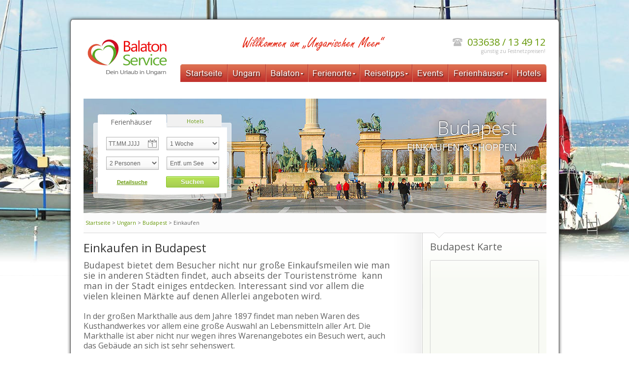

--- FILE ---
content_type: text/html; charset=utf-8
request_url: https://www.balaton-service.de/budapest_einkaufen.shtml
body_size: 5522
content:
<!DOCTYPE html>
<html lang="de">
<head>
<meta http-equiv="Content-Type" content="text/html; charset=utf-8" />
<title>Budapest - Einkaufen, Shopping in Budapest</title>
<meta name="description" content="Infos zum Thema einkaufen in Budapest. Wo sind die großen Shopping Meilen, was sind die Geheimtips. Einkaufen in Budapest." />
<meta name="Keywords" content="budapest,einkaufen, shoppen,shopping, ungarn, pest, buda, budapest, obuda,fischerbastei, kettenbrücke, lanchid, parlament, heldenplatz, millenium park,denkmäler, denkmal, sehenswertes, sehenswürdigkeiten, metro, bahnhöfe, verkehr, donau,duna, webcam, bilder, fotos, paris des ostens, hungary, immobilien, einkaufen, vaci utca, markthalle, einkaufsmeilen, einkaufsstrassen" />
<meta name="robots" content="INDEX, FOLLOW" />

<script src="scripte/head.min.js" type="text/javascript"></script>
<link href="scripte/reset.css" rel="stylesheet" type="text/css" />
<link href="scripte/style.css" rel="stylesheet" type="text/css" />

<link rel="canonical" href="https://www.balaton-service.de/budapest_einkaufen.shtml" />
﻿<meta name="viewport" content="width=1000">
<link rel="apple-touch-icon" sizes="57x57" href="/apple-icon-57x57.png">
<link rel="apple-touch-icon" sizes="60x60" href="/apple-icon-60x60.png">
<link rel="apple-touch-icon" sizes="72x72" href="/apple-icon-72x72.png">
<link rel="apple-touch-icon" sizes="76x76" href="/apple-icon-76x76.png">
<link rel="apple-touch-icon" sizes="114x114" href="/apple-icon-114x114.png">
<link rel="apple-touch-icon" sizes="120x120" href="/apple-icon-120x120.png">
<link rel="apple-touch-icon" sizes="144x144" href="/apple-icon-144x144.png">
<link rel="apple-touch-icon" sizes="152x152" href="/apple-icon-152x152.png">
<link rel="apple-touch-icon" sizes="180x180" href="/apple-icon-180x180.png">
<link rel="icon" type="image/png" sizes="192x192"  href="/android-icon-192x192.png">
<link rel="icon" type="image/png" sizes="32x32" href="/favicon-32x32.png">
<link rel="icon" type="image/png" sizes="96x96" href="/favicon-96x96.png">
<link rel="icon" type="image/png" sizes="16x16" href="/favicon-16x16.png">
<link rel="manifest" href="/manifest.json">
<meta name="msapplication-TileColor" content="#ffffff">
<meta name="msapplication-TileImage" content="/ms-icon-144x144.png">
<meta name="theme-color" content="#ffffff">

</head>

<body>
﻿<!-- Content -->
<div id="tab_1009_oben"></div>
<div id="tab_1009">
<div id="tab_1009_cont">

<!-- Start Content innen -->

<!-- Header -->
﻿<div class="balaton-logo"><a href="./"><img src="layout/balaton-logo.gif" alt="Balaton" width="179" height="105" /></a></div>
<div id="teaser_oben" class="verb_logo"><img width="531" height="46" alt="Balaton" src="layout/verbandslogos_slogan.gif"></div>
<div class="kont_tel">
<img src="layout/icon_telstart.gif" alt="Balaton" width="27" height="23" /><a href="kontakt.shtml"><span class="gruen_big">033638 / 13 49 12 </span></a>
<p>g&uuml;nstig zu Festnetzpreisen!</p>
</div>
<div class="clear"></div>
<!-- Start Navi -->
﻿<div id="wrap">
<ul id="navigation">
    
<li class="startseite"><a href="./" class="firstlevel">Startseite</a></li>

<li class="ungarn"><a href="ungarn.shtml" class="firstlevel">Ungarn</a></li>

<li class="balaton">
<a href="balaton.shtml" class="firstlevel">Balaton</a>
<ul  class="sub">
<li class="first"><a href="balaton_saison.shtml">Saisonzeiten</a></li>
<li><a href="wasser.shtml">Wasser</a></li>
<li><a href="balaton_strand.shtml">Strände &amp; Baden</a></li>
<li><a href="balaton_schifffahrt.shtml">Schifffahrt</a></li>
<li><a href="balaton_klima.shtml">Wetter &amp; Klima</a></li>
<li><a href="nightlife.shtml">Nachtleben</a></li>
<li><a href="balaton_aktiv.shtml">Aktivtourismus</a></li>
<li><a href="balaton_segeln.shtml">Wassersport</a></li>
<li><a href="sport.shtml">Sport</a></li>
<li><a href="kur.shtml">Kur &amp; Erholung</a></li>
<li><a href="balaton_angeln.shtml">Angeln</a></li>
<li><a href="wein.shtml">Balaton Wein</a></li>
<li class="last"><a href="balaton.shtml" style="margin-left:10px">...alle Themen</a></li>
</ul>
</li>

<li class="ferienorte">
<a href="staedte.shtml" class="firstlevel">Ferienorte</a>
<ul  class="sub"> 
<li class="first"><div class="nav_orticon_siofok"></div><a href="siofok.shtml">Siófok</a></li>
<li><div class="nav_orticon_lelle"></div><a href="balatonlelle.shtml">Balatonlelle</a></li>
<li><div class="nav_orticon_fuered"></div><a href="balatonfuered.shtml">Balatonfüred</a></li>
<li><div class="nav_orticon_zalakaros"></div><a href="zalakaros.shtml">Zalakaros</a></li>
<li><div class="nav_orticon_keszthely"></div><a href="keszthely.shtml">Keszthely</a></li>
<li><div class="nav_orticon_fenyves"></div><a href="balatonfenyves.shtml">Balatonfenyves</a></li>
<li><div class="nav_orticon_maria"></div><a href="mariafuerdoe.shtml">Balatonmáriafürdö</a></li>
<li><div class="nav_orticon_tihany"></div><a href="tihany.shtml">Tihany</a></li>
<li><div class="nav_orticon_fonyod"></div><a href="fonyod.shtml">Fonyód</a></li>
<li><div class="nav_orticon_boglar"></div><a href="balatonboglar.shtml">Balatonboglár</a></li>
<li><div class="nav_orticon_zamardi"></div><a href="zamardi.shtml">Zamárdi</a></li>
<li><div class="nav_orticon_gyorok"></div><a href="balatongyorok.shtml">Balatongyörök</a></li>
<li><div class="nav_orticon_gyenesdias"></div><a href="gyenesdias.shtml">Gyenesdiás</a></li>
<li><div class="nav_orticon_vonyarc"></div><a href="vonyarcvashegy.shtml">Vonyarcvashégy</a></li>
<li><div class="nav_orticon_bereny"></div><a href="balatonbereny.shtml">Balatonberény</a></li>
<li><div class="nav_orticon_revfulop"></div><a href="revfulop.shtml">Revfülöp</a></li>
<li><div class="nav_orticon_heviz"></div><a href="heviz.shtml">Héviz</a></li>
<li class="last"><a href="staedte.shtml" style="margin-left:10px">...alle Ferienorte</a></li>
</ul>
</li>

<li class="reisetipps">
<a href="tips.shtml" class="firstlevel">Reisetipps</a>
<ul  class="sub">
<li class="first"><a href="einreise-ungarn.shtml">Einreisebestimmungen</a></li>
<li><a href="reise_auto.shtml">Anreise mit dem Auto</a></li>
<li><a href="reise_flugzeug.shtml">Flüge zum Balaton</a></li>
<li><a href="reise_geld.shtml">Währung &amp; Geldwechsel</a></li>
<li><a href="reise_essen.shtml">Essen &amp; Restaurantpreise</a></li>
<li class="last"><a href="tips.shtml" style="margin-left:10px">...alle Reisetipps</a></li>
</ul>
</li>

<li class="events"><a href="event.shtml" class="firstlevel">Events</a></li>

<li class="ferienhaeuser">
<a href="unterkunft.shtml" class="firstlevel">Ferienhäuser</a>
<ul  class="sub">
<li class="first"><a href="ferienhaeuser-balaton.shtml">Alle Ferienhäuser</a></li>
<li><a href="ferienhaus-fruehbucher.shtml">Sonderangebote</a></li>
<li><a href="ferienhaus-pool.shtml">Ferienhäuser mit Pool</a></li>
<li><a href="ferienhaus-see.shtml">Direkt am Balaton</a></li>
<li><a href="balaton-top-angebote.shtml">Luxus Ferienhäuser</a></li>
<li><a href="ferienhaeuser-gruppen.shtml">Für Reisegruppen</a></li>
<li><a href="ferienhaus-mit-hund.shtml">Hunde erlaubt</a></li>
<li class="last"><a href="unterkunft.shtml" style="margin-left:10px">...nach Themen sortiert</a></li>
</ul>
</li>

<li class="hotels"><a href="balaton-hotels.shtml" class="firstlevel">Hotels</a></li>

</ul>
</div><!-- Ende Navi -->

<div class="clear"></div>

﻿<div class="topteaser_u topteaser_bg_budapest">

﻿<div class="suchbox_u">

<div class="suchbox_u_ues">Ferienhäuser</div>
<a href="balaton-hotels.shtml" class="suchbox_u_ues2">Hotels</a>
<div class="clear"></div>
<form name="search" class="suchforms_topabs_u" method="get" action="suche_detail.php">
<input name="anreisedatum" id="anreise" value="TT.MM.JJJJ" class="suchforms_u suchforms_datum_u" readonly="readonly"/>
<select name="dauer" class="suchforms_u suchforms_dauer_u">
<option value="7">1 Woche</option>
 <option value="14" >2 Wochen</option>
  <option value="21" >3 Wochen</option>
  <option value="28" >4 Wochen</option>
  <option value="7" >---------------------------------------</option>
  <option value="5" >5 N&auml;chte</option>
  <option value="6" >6 N&auml;chte</option>
  <option value="7">- 1 Woche -</option>
  <option value="8" >8 N&auml;chte</option>
  <option value="9" >9 N&auml;chte</option>
  <option value="10" >10 N&auml;chte</option>
  <option value="11" >11 N&auml;chte</option>
  <option value="12" >12 N&auml;chte</option>
  <option value="13" >13 N&auml;chte</option>
  <option value="14">- 2 Wochen -</option>
  <option value="15" >15 N&auml;chte</option>
  <option value="16" >16 N&auml;chte</option>
  <option value="17" >17 N&auml;chte</option>
  <option value="18" >18 N&auml;chte</option>
  <option value="19" >19 N&auml;chte</option>
  <option value="20" >20 N&auml;chte</option>
  <option value="21">- 3 Wochen -</option>
  <option value="22" >22 N&auml;chte</option>
  <option value="23" >23 N&auml;chte</option>
  <option value="24" >24 N&auml;chte</option>
  <option value="25" >25 N&auml;chte</option>
  <option value="26" >26 N&auml;chte</option>
  <option value="27" >27 N&auml;chte</option>
  <option value="28">- 4 Wochen -</option>
</select>
<div class="clear"></div>
<select name="personen" class="suchforms_u suchforms_pers_u">
  <option value="1" >1 Person</option>
  <option value="2" selected="selected">2 Personen</option>
  <option value="3" >3 Personen</option>
  <option value="4" >4 Personen</option>
  <option value="5" >5 Personen</option>
  <option value="6" >6 Personen</option>
  <option value="7" >7 Personen</option>
  <option value="8" >8 Personen</option>
  <option value="9" >9 Personen</option>
  <option value="10" >10 Personen</option>
  <option value="11" >11 Personen</option>
  <option value="12" >12 Personen</option>
  <option value="13" >13 Personen</option>
  <option value="14" >14 Personen</option>
  <option value="15" >15 Personen</option>
  <option value="16" >16 Personen</option>
  <option value="17" >17 Personen</option>
  <option value="18" >18 Personen</option>
  <option value="19" >19 Personen</option>
  <option value="20" >20 Personen</option> 
</select>
<select name="entf" class="suchforms_u suchforms_entf_u">
<option value="">Entf. um See</option>
<option value="200">bis 200m</option>
<option value="500">bis 500m</option>
<option value="1000">bis 1000m</option>
<option value="">egal</option>
</select>

<div class="clear"></div>
<input name="detailsuche" type="submit" class="suchforms_ust_sub1" value="Detailsuche" />
<input name="kurzsuche" type="submit" class="suchforms_st_sub3 suchforms_ust_sub2" value="Suchen" />
</form>
</div>
<div style="float:right; text-align:right;margin-right:50px; margin-top:23px">
<h1>Budapest</h1>
<span>EINKAUFEN & SHOPPEN</span></div>
</div>
<div class="clear"></div>

<div class="u_topteaser">
<div class="brot_oben fs11"><a href="./">Startseite</a> > <a href="ungarn.shtml">Ungarn</a> &gt; <a href="budapest.shtml">Budapest</a> &gt; Einkaufen </div>
</div>

<div class="clear"></div>

<div class="unter_cont ">
<h2>Einkaufen in Budapest  </h2>
<strong>Budapest bietet dem Besucher nicht nur  gro&szlig;e Einkaufsmeilen wie   man sie in anderen St&auml;dten findet, auch abseits der Touristenstr&ouml;me&nbsp;   kann man in der Stadt einiges entdecken. Interessant sind vor allem die   vielen kleinen M&auml;rkte auf denen Allerlei angeboten wird.</strong><br />
<br />
In der gro&szlig;en Markthalle aus dem Jahre 1897 findet man neben Waren des   Kusthandwerkes vor allem eine gro&szlig;e Auswahl an Lebensmitteln aller Art.
Die Markthalle ist aber nicht nur wegen ihres Warenangebotes ein Besuch wert, auch das Geb&auml;ude an sich ist sehr sehenswert.<br />
&nbsp;<br />
Die gro&szlig;en Einkaufsstrassen in der Stadt befinden sich fast alle auf der Pester Seite.
Besonders hervorzuheben ist dabei die Pester Innenstadt mit   Fussg&auml;ngerzone. Hier findet man alle bekannten internationalen Gesch&auml;fte   und man kann nach herzenslust shoppen.<br />
<br />
Auch abseits dieser bekannten Adressen kann man in                          Budapest vieles entdecken. Wenn Sie gen&uuml;gend   Zeit haben, sehen Sie sich ruhig die vielen Nebenstrassen mit ihren   unz&auml;hligen kleinen Ge- sch&auml;ften einmal an. Hier kann man noch das ein   oder andere Schn&auml;ppchen finden.<br />
<br />

<h2>Bildergalerie: Shopping in Budapest </h2>
In Budapest kann man toll einkaufen.  Hier finden Sie einige Bilder dazu. <br /> 
<br /> 
	<ul id="myGallery">
		<li><img src="bilder/gross/budapest-einkaufen-1.jpg" alt="" />
		<li><img src="bilder/gross/budapest-einkaufen-2.jpg" alt="" />
		<li><img src="bilder/gross/budapest-einkaufen-3.jpg" alt="" />
		<li><img src="bilder/gross/budapest-einkaufen-4.jpg" alt="" />
		<li><img src="bilder/gross/budapest-einkaufen-5.jpg" alt="" />

	</ul>

      <br />
</div>
﻿<div class="menu_u_inner">
<div class="menu_u_box">
<p class="menu_hl fs20">Budapest Karte</p>
<div id="map_canvas" class="menu_map"></div>
<img src="layout/karte_zoom_icon.png" alt="" width="11" height="11" /> <span id="getMapZoom">Karte vergr&ouml;&szlig;ern</span>
<div class="menu_u_trennl"></div>
<p class="menu_hl fs18">Budapest - Themen </p>
<img src="layout/lpfeil.png" width="13" height="11" alt="" /> <a href="budapest_sehenswertes.shtml">Sehensw&uuml;rdigkeiten</a><br />
<img src="layout/lpfeil.png" width="13" height="11" alt="" /> <a href="budapest_einkaufen.shtml">Einkaufen</a><br />
<img src="layout/lpfeil.png" width="13" height="11" alt="" /> <a href="ungarn_budapest_donau.shtml">Umgebung</a><br />
<br />
</div>
<div class="menu_bottom_green">
﻿<form name="site_search" method="get" action="bs_search.shtml">
<input name="bs_suche" value="" class="sitesearch_u" placeholder="Suchbegriff..." /><button name="bs_searchfrom" type="submit" class="sitesearch_button" value="budapest_einkaufen.shtml"></button>
</form>
<div class="clear" ></div></div>
<div class="menu_u_bottom"></div>
</div>

<div class="clear" style="margin-bottom:25px"></div>




<!-- Footer-->
﻿<div id="footer2">

<div class="footer2_inner">
<strong>Unterkünfte</strong><br />
<br /> 
<a href="ferienhaus_siofok.shtml">Ferienwohnung in Si&oacute;fok</a><br />
<a href="ferienhaus_lelle.shtml">Ferienhaus in Balatonlelle</a> <br />
<a href="ferienhaeuser-heviz.shtml">Ferienwohnung in H&eacute;viz</a><br />
<a href="ferienhaus_boglar.shtml">Ferienhaus in Balatonbogl&aacute;r</a> </div>

<div class="footer2_inner">
<strong>Hilfe &amp; FAQ</strong><br />
<br />
<a href="karte-balaton.shtml">Wo liegt der Balaton?</a><br />
<a href="faq.shtml">So buchen Sie bei uns</a> <br />
<a href="agb.shtml">Unsere Mietbedingungen</a><br />
<a href="a-z.shtml">A-Z Index</a><br />
</div>

<div class="footer2_inner">
<strong>Über uns</strong><br />
<br />
<a href="ueberuns.shtml">Wer sind wir</a><br />
<a href="kontakt.shtml">So erreichen Sie uns</a> <br />
<a href="iprt.shtml">Impressum &amp; Bildrechte</a> <br />
<a href="agb.shtml#datenschutz">Datenschutz &amp; Cookies</a> <br />
</div>

<div class="footer2_inner">
<strong>Dies &amp; Das</strong><br />
<br />
<a href="sitemap.shtml">Sitemap</a><br />
<a href="unterkunft-eintragen.shtml">Vermieten Sie Ihre Unterkunft</a><br />
<a href="tulajdonosok-reszere.shtml">Tulajdonosok r&eacute;sz&eacute;re</a><br />
<a href="immos.shtml">Immobilien am Balaton</a></div>
</div>
<div class="clear"></div>

<div class="footer2_unten">
<img src="layout/hu_herz_grau.png" alt="We Love Balaton" width="88" height="35" style="float:left"/>
<div style="float:left;margin-left:30px;font-size:13px;text-align:left;line-height:16px">
&copy; 2001 - 2025 <a href="./">Balaton</a>-Service.de - Letzte Änderung am 28.12.2025<br>
<span><a href="https://www.plattensee.at">Plattensee</a>.at | <a href="https://www.balaton24.de">Balaton</a>24.de | <a href="http://www.balaton-boglar.de">Balaton</a>-Boglar.de | <a href="http://www.plattensee-direkt.de">Plattensee</a>-Direkt.de</span>
</div>
<img src="layout/face_icon.png" alt="Balaton-Service.de bei Facebook" width="25" height="25" style="float:right; margin-right:20px; margin-top:5px"/>
<img src="layout/twit_icon.png" alt="Balaton-Service.de bei Twitter" width="25" height="25" style="float:right; margin-right:10px; margin-top:5px"/>
</div>
<div class="clear"></div>

</div>


<!-- Ende Footer -->



<!-- Ende Content innen -->
</div>
<div id="tab_1009_unten"></div>
<div class="clear" style="height:50px; "></div>



﻿<div id="map_zoom">
<p style="color:#FFFFFF; margin-bottom:5px; font-weight:bold">Karte von Budapest</p>
<div id="map_big"></div>
<div id="map_menu">
<h3>Budapest</h3>
<span>Ungarn</span>
<br /><br />
1. Fischerbastei<br />
2. Kettenbr&uuml;cke<br />
3. Margareteninsel<br />
4. Heldenplatz<br />
5. Stadtw&auml;ldchen<br />
6. Parlament
<br /><br />
<small>Für weitere Informationen bitte auf die Pins klicken.</small>
</div>
</div>


<div id="map_outliner"></div>
﻿<div id="search_outliner"></div>
<script type="text/javascript" src="https://code.jquery.com/jquery-latest.min.js"></script>
<script type="text/javascript" src="scripte/scale.js"></script>
<script src="scripte/jquery.datetimepicker.js"></script>
<script type="text/javascript">
$('#anreise,#abreise,#anreise_anfrage,#abreise_anfrage').datetimepicker({
 lang:'de',
 timepicker:false,
 format:'d.m.Y',
 yearStart: '2025',
 yearEnd: '2027',
 minDate:'0',
 defaultSelect:false,
 
});
</script>

<!-- Timer and Easing plugins -->
<script type="text/javascript" src="scripte/jquery.timers-1.2.js"></script>
<script type="text/javascript" src="scripte/jquery.easing.1.3.js"></script>
<!-- GalleryView Javascript and CSS files -->
<script type="text/javascript" src="scripte/jquery.galleryview-3.0-dev.js"></script>
<script type="text/javascript">
$(function(){
$('#myGallery').galleryView(
);
});
</script>

<!-- Karten -->
<script type="text/javascript" src="https://maps.google.com/maps/api/js"></script>
<script type="text/javascript" src="scripte/jquery.ui.map.full.min.js"></script>


<script type="text/javascript" src="scripte/budapest_map.js.php"></script>
<script>
(function(i,s,o,g,r,a,m){i['GoogleAnalyticsObject']=r;i[r]=i[r]||function(){
(i[r].q=i[r].q||[]).push(arguments)},i[r].l=1*new Date();a=s.createElement(o),
m=s.getElementsByTagName(o)[0];a.async=1;a.src=g;m.parentNode.insertBefore(a,m)
})(window,document,'script','//www.google-analytics.com/analytics.js','ga');
ga('create', 'UA-942589-1', 'auto');
ga('send', 'pageview');

</script>

</body>
</html>


--- FILE ---
content_type: text/css
request_url: https://www.balaton-service.de/scripte/reset.css
body_size: 396
content:
@import url(https://fonts.googleapis.com/css?family=Open+Sans:100,200,300,400);
@import url(https://fonts.googleapis.com/css?family=Cabin:400,700);

html{height:100%}
body,div,dl,dt,dd,ul,ol,li,h1,h2,h3,h4,h5,h6,pre,form,fieldset,input,textarea,p,blockquote,th,td{margin:0;padding:0}
table{border-collapse:collapse;border-spacing:0}
address,caption,cite,code,dfn,th,var{font-style:normal;font-weight:400}
ol,ul{list-style:none}
caption,th{text-align:left}
h1,h2,h3,h4,h5,h6{font-size:100%;font-weight:400}
a,a:link,input{outline:none}
.floatLeft{float:left !important}
.floatRight{float:right !important}
.noMargin{margin:0 !important}
fieldset,img,abbr,acronym{border:0}


--- FILE ---
content_type: text/css
request_url: https://www.balaton-service.de/scripte/style.css
body_size: 23416
content:
body {font-size:14px; font-family: 'open sans', arial;color:#626262; height:100%;text-align:center; background: #ffffff url("../layout/balaton-service-bg.jpg") no-repeat fixed center top;  -webkit-font-smoothing: antialiased;}
@media screen and (max-width: 1600px){body {background: #ffffff url("../layout/balaton-service-bg2.jpg") no-repeat fixed center top;}}
@media screen and (max-width: 1280px){body {background: #ffffff url("../layout/balaton-service-bg3.jpg") no-repeat fixed center top;}}

.teleinfo{
    text-align:center;
    margin-top:0;
    padding: 0 0 40px 0;
    margin-bottom: 40px;
    line-height: 28px;
    border-bottom:3px solid #FFAA40;
  }
/* content_allgemein
------------------------------- */
a,a:link{color:#67990A;	text-decoration:none}
.clear {height:0;font-size:0;visibility:hidden;clear:both}
.gsc-control-wrapper-cse {margin-left:-20px!important}
.gsc-control-wrapper-cse input {height:28px!important}
.gsc-search-button  input {width:150px!important;height:36px!important; cursor:pointer}

/* Schriftgroessen
------------------------------- */
.fs24 {font-size:24px}
.fs20 {font-size:20px}
.fs18 {font-size:18px}
.fs14 {font-size:14px}
.fs13 {font-size:13px}
.fs11 {font-size:11px}

/* helper
------------------------------- */
.pic_vert {vertical-align:middle}
.gestr_trenn_100px {background-image:url(../layout/trenn_bg.gif); background-repeat:repeat-x;height:1px; width:100%;margin-top: 20px; margin-bottom:20px}
.ico_floatleft {margin-bottom:-3px; margin-right:6px}
.event_icon {vertical-align:middle;margin-bottom:3px}
.check_abst {margin-top:4px;margin-bottom:4px}
.bg_fff {background-color:#ffffff!important}
.noborder {border:none!important}
.mtop10 {margin-top:10px}
.mtop20 {margin-top:20px}
.mtop30 {margin-top:30px}
.mtop40 {margin-top:40px}
.mbot10 {margin-bottom:10px}
.mbot20 {margin-bottom:20px}
.mbot25 {margin-bottom:25px}
.mbot30 {margin-bottom:30px}
.mbot40 {margin-bottom:40px}
.h6 {height:6px}
.h10 {height:10px}
.h20 {height:20px}
.h30 {height:30px}
.h40 {height:40px}
.h50 {height:50px}
.float_l {float:left}
.float_r {float:right!important}

/* umschliessende tabelle
------------------------------- */
#tab_1009 {width:1009px;margin:0px auto;min-height: 100%;background-image:url(../layout/bg_content.png); background-position:left top; background-repeat:repeat-y;text-align:center; }
#tab_1009_cont {width:993px; text-align:left;background-color:#ffffff;min-height: 100%;height: auto !important;height:100%;margin:0px auto; }
#tab_1009_oben {width:1009px; height:29px;background-image:url(../layout/bg_oben.png); background-position:center top; background-repeat:no-repeat;margin:0px auto;}
#tab_1009_unten {width:1009px; height:14px;background-image:url(../layout/bg_unten.png); background-position:center top; background-repeat:no-repeat;margin:0px auto;}
@media screen and (max-width: 1024px){
body {background: #ffffff}
#tab_1009 {background:#ffffff}
#tab_1009_oben {display:none}
#tab_1009_unten {display:none}
}

/* header logos
------------------------------- */
.balaton-logo {width:179px; height:105px; margin-left:25px; margin-top:8px; float:left}
.verb_logo {width:531px; height:46px; margin-left:20px; margin-top:15px; float:left}
.verb_logo p {width:520px; height:46px;text-align:right; color:#CF300C; font-size:18px;  margin-top:2px; font-weight:bold; line-height:40px; border-right: 1px solid #C7C7C7; padding-right:12px}
.verb_logo a {text-decoration:none;color:#CF300C;}
.kont_tel {margin-top:24px; float:right; font-size:20px; color:#b7b7b7; margin-right:27px; text-align:right;}
.kont_tel img {float:left; vertical-align:middle; margin-right:7px}
.kont_tel p {font-size:10px;line-height:10px}
.gruen_big {color:#67990a; }


/* social
------------------------------- */
#soc_gplus {position:absolute;width:256px;height:20px;z-index:11;left: 50%;top: 394px;	margin-left:217px}
#soc_gplus img {margin-left:4px}

/* umschliessender div navi
------------------------------- */
body div#wrap {width:745px; height:36px; margin-top:-30px; margin-right:25px; float:right;}

/* navigation
------------------------------- */
body div#wrap ul#navigation { width:745px; height:36px; } 
body div#wrap ul#navigation li { float:left; position:relative } 
body div#wrap ul#navigation li a { display:block; height:36px; text-indent:-9999px } 
body div#wrap ul#navigation li.startseite { width:96px; z-index:8 } 
body div#wrap ul#navigation li.ungarn { width:78px; z-index:7 } 
body div#wrap ul#navigation li.balaton { width:86px; z-index:103 } 
body div#wrap ul#navigation li.ferienorte { width:105px; z-index:103 } 
body div#wrap ul#navigation li.reisetipps { width:107px; z-index:103 } 
body div#wrap ul#navigation li.events { width:73px; z-index:3 } 
body div#wrap ul#navigation li.ferienhaeuser { width:130px; z-index:2 } 
body div#wrap ul#navigation li.hotels { width:70px } 
body div#wrap ul#navigation li.startseite a {background:transparent url(../layout/navi1_sprite.gif) 0 0 no-repeat}
body div#wrap ul#navigation li.startseite a:hover,body div#wrap ul#navigation li.startseite a.active,body div#wrap ul#navigation li.startseite a.current
{background:transparent url(../layout/navi1_sprite.gif) 0 -36px no-repeat}
body div#wrap ul#navigation li.ungarn a {background:transparent url(../layout/navi1_sprite.gif) -96px 0 no-repeat}
body div#wrap ul#navigation li.ungarn a:hover,body div#wrap ul#navigation li.ungarn a.active,body div#wrap ul#navigation li.ungarn a.current
{background:transparent url(../layout/navi1_sprite.gif) -96px -36px no-repeat}
body div#wrap ul#navigation li.balaton a {background:transparent url(../layout/navi1_sprite.gif) -174px 0 no-repeat}
body div#wrap ul#navigation li.balaton a:hover,body div#wrap ul#navigation li.balaton a.active,body div#wrap ul#navigation li.balaton a.current
{background:transparent url(../layout/navi1_sprite.gif) -174px -36px no-repeat}
body div#wrap ul#navigation li.ferienorte a {background:transparent url(../layout/navi1_sprite.gif) -260px 0 no-repeat}
body div#wrap ul#navigation li.ferienorte a:hover,body div#wrap ul#navigation li.ferienorte a.active,body div#wrap ul#navigation li.ferienorte a.current
{background:transparent url(../layout/navi1_sprite.gif) -260px -36px no-repeat}
body div#wrap ul#navigation li.reisetipps a {background:transparent url(../layout/navi1_sprite.gif) -365px 0 no-repeat}
body div#wrap ul#navigation li.reisetipps a:hover,body div#wrap ul#navigation li.reisetipps a.active,body div#wrap ul#navigation li.reisetipps a.current
{background:transparent url(../layout/navi1_sprite.gif) -365px -36px no-repeat}
body div#wrap ul#navigation li.events a {background:transparent url(../layout/navi1_sprite.gif) -472px 0 no-repeat}
body div#wrap ul#navigation li.events a:hover,body div#wrap ul#navigation li.events a.active,body div#wrap ul#navigation li.events a.current
{background:transparent url(../layout/navi1_sprite.gif) -472px -36px no-repeat}
body div#wrap ul#navigation li.ferienhaeuser a {background:transparent url(../layout/navi1_sprite.gif) -545px 0 no-repeat}
body div#wrap ul#navigation li.ferienhaeuser a:hover,body div#wrap ul#navigation li.ferienhaeuser a.active,body div#wrap ul#navigation li.ferienhaeuser a.current
{background:transparent url(../layout/navi1_sprite.gif) -545px -36px no-repeat}
body div#wrap ul#navigation li.hotels a {background:transparent url(../layout/navi1_sprite.gif) -675px 0 no-repeat}
body div#wrap ul#navigation li.hotels a:hover,body div#wrap ul#navigation li.hotels a.active,body div#wrap ul#navigation li.hotels a.current
{background:transparent url(../layout/navi1_sprite.gif) -675px -36px no-repeat}

/* navigation dropdown
------------------------------- */
body div#wrap ul.sub { position:absolute; top:36px; left:-7px; display:none; z-index:90; } 
body div#wrap ul#navigation li:hover ul { display:block; z-index:90; } 
body div#wrap ul#navigation li ul.sub li { display:block; float:left; min-height:1px; padding:4px 15px } 
body div#wrap ul#navigation li ul.sub li.heading { font-weight:700; padding-top:10px; padding-bottom:1px; color:#424242 } 
body div#wrap ul#navigation li ul.sub li a { display:block; border-bottom:1px #989898 solid; text-indent:0; background:none !important; height:auto; padding:0 6px 6px; font:14px Arial; font-weight:bold; cursor:pointer } 
body div#wrap ul#navigation li ul.sub li a:hover { text-decoration:underline; color:#333 } 
body div#wrap ul#navigation li ul { width:228px } 
body div#wrap ul#navigation li ul li { background:transparent url(../layout/navbg.png) 0 -50px no-repeat; width:200px } 
body div#wrap ul#navigation li ul li.first { background:transparent url(../layout/navbg.png) 0 0 no-repeat; padding-top:10px } 
body div#wrap ul#navigation li ul li.last { background:transparent url(../layout/navbg.png) 0 -116px no-repeat; padding-bottom:9px } 
body div#wrap ul#navigation li ul.sub li.last a { border-bottom:none } 

/* Startseite
------------------------------- */
.searchform { background: rgba(0, 0, 0, 0.3) none repeat scroll 0 0; margin: 0 auto; width: 752px; height:44px; padding: 11px; margin-top:80px; } 
.searchform input {width:160px;height:44px;border: 0 none;font-size:15px!important; font-weight:300;color:#3D3D3D;cursor:pointer;padding-left:20px;margin-right:10px;float:left;background-image:url(../layout/icon_kal_st.png); background-repeat: no-repeat; background-position:right;}
.searchform input:focus {-webkit-box-shadow: 0px 0px 4px 2px rgba(132,203,45,1);-moz-box-shadow: 0px 0px 4px 2px rgba(132,203,45,1);box-shadow: 0px 0px 4px 2px rgba(132,203,45,1);}
.searchform button{ -moz-box-shadow:inset 0px 1px 0px 0px #e89174; -webkit-box-shadow:inset 0px 1px 0px 0px #e89174; box-shadow:inset 0px 1px 0px 0px #e89174; background:-webkit-gradient(linear, left top, left bottom, color-stop(0.05, #de3000), color-stop(1, #c73114)); background:-moz-linear-gradient(top, #de3000 5%, #c73114 100%); background:-webkit-linear-gradient(top, #de3000 5%, #c73114 100%); background:-o-linear-gradient(top, #de3000 5%, #c73114 100%); background:-ms-linear-gradient(top, #de3000 5%, #c73114 100%); background:linear-gradient(to bottom, #de3000 5%, #c73114 100%); filter:progid:DXImageTransform.Microsoft.gradient(startColorstr='#de3000', endColorstr='#c73114',GradientType=0); background-color:#de3000; border:1px solid #942911; display:inline-block; cursor:pointer; color:#ffffff; font-family:'open sans', arial; font-size:17px; font-weight:bold; padding:7px 39px; text-decoration:none; text-shadow:0px 1px 0px #854629; width:180px; float:left; height:44px; } 
.searchforms_abreise_bg {background-image:url(../layout/icon_kal_st_end.png)!important; } 
.searchforms_pers_bg {background-image:url(../layout/icon_fewo_pers.png)!important; } 
.searchform button:hover {background:-webkit-gradient(linear, left top, left bottom, color-stop(0.05, #c73114), color-stop(1, #de3000)); background:-moz-linear-gradient(top, #c73114 5%, #de3000 100%); background:-webkit-linear-gradient(top, #c73114 5%, #de3000 100%); background:-o-linear-gradient(top, #c73114 5%, #de3000 100%); background:-ms-linear-gradient(top, #c73114 5%, #de3000 100%); background:linear-gradient(to bottom, #c73114 5%, #de3000 100%); filter:progid:DImageTransform.Microsoft.gradient(startColorstr='#c73114', endColorstr='#de3000',GradientType=0); background-color:#c73114; } 
.searchform::-webkit-input-placeholder { color:#D3D3D3; } 
.searchform::-moz-placeholder { color:#D3D3D3; } /* firefox 19+ */ 
.searchform:-ms-input-placeholder { color:#D3D3D3; } /* ie */ 
.searchform input:-moz-placeholder { color:#D3D3D3; } 
.searchform_unterkunft {background: rgba(0, 0, 0, 0.6) none repeat scroll 0 0;width:820px;margin-top:8px;height:275px;overflow:hidden}
.searchform_unterkunft_boxen {border-right:1px solid #ccc; width:190px;height:170px;float:left;margin-right:14px; color:#fff;font-size:18px;text-align:left;}
.searchform_unterkunft_boxen input {background:#fff!important;width:60px;height:20px;padding: 4px 6px;line-height:20px; margin-top:10px;float:left}
.searchform_unterkunft_boxen p {font-size:14px;margin-top:13px}
.searchform_suche input {width:200px} 
.searchform_suche button {width:220px}
.searchforms_ort  {width:220px!important;background-image:url(../layout/location.png)!important;background-position: 212px!important}
.pers_ausw {position:relative; top:43px; left:379px; border:1px solid #cccccc; width:220px; height:170px; padding:10px; z-index:9999999; background:#fff; box-shadow:0 5px 15px -5px rgba(0, 0, 0, 0.506);display:none;text-align:left} 
.pers_ausw_unt {top:-230px; left:570px;float:left}
.pers_ausw_suche {left:460px;} 
.pers_ausw select {border:1px solid #E0E0E0; width:50px; height:24px; padding:2px; float:left; margin-right: 7px} 
.pers_ausw p {font-size:15px!important} 
.pers_ausw_obj {top:-55px; left:0px;width:234px;} 
.pers_ausw_ue {margin-top:-34px; float:left; font-weight:bold; color:#333333} 
.pers_ausw_ue_obj {margin-top:10px} 
.pers_ausw_ue_unt {margin-top:5px} 
.pers_ausw_bez {float:left; line-height:22px} 
.pers_ausw_button { float:right!important; margin-top:20px; font-size:12px; font-family:'open sans', arial; font-weight:bold; -moz-border-radius:0px; -webkit-border-radius:0px; border-radius:0px; border:1px solid #dcdcdc; padding:7px 8px; text-decoration:none; background:-moz-linear-gradient( center top, #ededed 5%, #dfdfdf 100% ); background:-ms-linear-gradient( top, #ededed 5%, #dfdfdf 100% ); filter:progid:DXImageTransform.Microsoft.gradient(startColorstr='#ededed', endColorstr='#dfdfdf'); background:-webkit-gradient( linear, left top, left bottom, color-stop(5%, #ededed), color-stop(100%, #dfdfdf) ); background-color:#ededed; color:#777777; display:inline-block; text-shadow:1px 1px 0px #ffffff; -webkit-box-shadow:inset 1px 1px 0px 0px #ffffff; -moz-box-shadow:inset 1px 1px 0px 0px #ffffff; box-shadow:inset 1px 1px 0px 0px #ffffff; }
.pers_ausw_button:hover { background:-moz-linear-gradient( center top, #dfdfdf 5%, #ededed 100% ); background:-ms-linear-gradient( top, #dfdfdf 5%, #ededed 100% ); filter:progid:DXImageTransform.Microsoft.gradient(startColorstr='#dfdfdf', endColorstr='#ededed'); background:-webkit-gradient( linear, left top, left bottom, color-stop(5%, #dfdfdf), color-stop(100%, #ededed) ); background-color:#dfdfdf; cursor:pointer; }
.pers_ausw_button:active { position:relative; top:1px; } 
#search_outliner {position:fixed; top:0; left:0; width:100%; height:100%; display:none;z-index:9999998;}
.topteaser {width:955px; height:400px; margin-left:13px; margin-top:2px; margin-bottom:6px; text-align:center}
.topteaser H1 {font-size:60px;font-weight:100;padding-top:122px; color:#ffffff;  text-shadow: 0 0 15px rgba(0, 0, 0, 0.6), 0 -1px 1px rgba(0, 0, 0, 0.6);}
.topteaser span {font-size:28px;padding-left:40px; color:#ffffff; margin-left:360px; text-shadow: 0 0 15px rgba(0, 0, 0, 0.6), 0 -1px 1px rgba(0, 0, 0, 0.6);}
.topteaser_unterkunft {width:942px; margin-left:26px;background:url(../layout/teaser-ferienhaus-start.jpg);}
.topteaser_unterkunft H1 {padding-top:20px;font-size:36px}
.topteaser_hotel {width:942px; margin-left:26px;background:url(../layout/teaser-hotel.jpg);}
.topteaser_hotel H1 {padding-top:222px;font-size:60px}
.topteaser2 {width:942px; height:223px; margin-left:26px; margin-top:2px; background:url(../layout/teaser-balaton2.jpg); }
.topteaser2 H1 {font-size:36px;padding-left:552px; padding-top:46px; color:#ffffff;  text-shadow: 0 0 15px rgba(0, 0, 0, 0.6), 0 -1px 1px rgba(0, 0, 0, 0.6);}
.topteaser2 span {font-size:24px;padding-left:142px; color:#ffffff; margin-left:360px; margin-bottom:-24px;text-shadow: 0 0 15px rgba(0, 0, 0, 0.6), 0 -1px 1px rgba(0, 0, 0, 0.6);}
.suchforms {width:116px;height:21px; padding:2px; margin-top:13px;margin-left:75px;font-family:arial;font-size:12px; font-weight:normal;color:#636363;border: 1px solid #B2B2B2;background-image:url(../layout/bg_form.jpg);line-height:21px}
.suchforms_datum {width:108px;float:left;padding-top:2px; padding-left:4px; background-image:url(../layout/icon_kal_st.png); background-repeat: no-repeat; background-position:right;}
.suchforms_dauer {margin-left:16px; height:27px; padding-top:2px; }
.suchforms_pers {height:27px;float:left; padding-top:2px}
.suchforms_entf {margin-left:16px; height:27px; padding-top:2px}
.suchforms_st_sub1 {background:none;border:0;width:116px;height:43px;margin-left:75px;margin-top:15px;font-size:11px;color:#67990A;text-decoration:underline;padding-bottom:14px;cursor:pointer; font-family:arial; font-weight:bold}
.suchforms_st_sub2 {background:none;border:0;width:116px;height:43px;margin-left:12px;margin-top:15px;font-size:12px;color:#FFFFFF;text-decoration:underline;padding-bottom:14px;padding-left:15px;background-image:url(../layout/start_suchbutton.png);cursor:pointer; font-family:arial; font-weight:bold}
.suchforms_topabs {margin-top:8px}
.suchforms_st_sub3 { -moz-box-shadow:inset 0px 1px 0px 0px #d9fbbe; -webkit-box-shadow:inset 0px 1px 0px 0px #d9fbbe; box-shadow:inset 0px 1px 0px 0px #d9fbbe; background:-webkit-gradient(linear, left top, left bottom, color-stop(0.05, #b8e356), color-stop(1, #a5cc52)); background:-moz-linear-gradient(top, #b8e356 5%, #a5cc52 100%); background:-webkit-linear-gradient(top, #b8e356 5%, #a5cc52 100%); background:-o-linear-gradient(top, #b8e356 5%, #a5cc52 100%); background:-ms-linear-gradient(top, #b8e356 5%, #a5cc52 100%); background:linear-gradient(to bottom, #b8e356 5%, #a5cc52 100%); filter:progid:DXImageTransform.Microsoft.gradient(startColorstr='#b8e356', endColorstr='#a5cc52',GradientType=0); background-color:#b8e356; -moz-border-radius:2px; -webkit-border-radius:2px; border-radius:2px; border:1px solid #83c41a; display:inline-block; cursor:pointer; color:#ffffff!important; font-family:arial!important; font-size:15px; font-weight:bold; padding:3px 24px; text-decoration:none; text-shadow:0px 1px 0px #86ae47; width:116px; margin-left:12px } 
.suchforms_st_sub3:hover { background:-webkit-gradient(linear, left top, left bottom, color-stop(0.05, #a5cc52), color-stop(1, #b8e356)); background:-moz-linear-gradient(top, #a5cc52 5%, #b8e356 100%); background:-webkit-linear-gradient(top, #a5cc52 5%, #b8e356 100%); background:-o-linear-gradient(top, #a5cc52 5%, #b8e356 100%); background:-ms-linear-gradient(top, #a5cc52 5%, #b8e356 100%); background:linear-gradient(to bottom, #a5cc52 5%, #b8e356 100%); filter:progid:DXImageTransform.Microsoft.gradient(startColorstr='#a5cc52', endColorstr='#b8e356',GradientType=0); background-color:#a5cc52; color:#ffffff!important; text-decoration:none!important; } 
.suchforms_st_sub3:active { position:relative; top:1px; } 
.middleteaser {float:left;line-height:17px}
.middleteaser H2 {font-size:18px;margin-top:10px;margin-bottom:8px;color:#3d3d3d;}
.middleteaser H3 {font-size:22px;margin-top:0px;margin-bottom:28px;color:#3d3d3d;}
.middleteaser span {font-size:11px; }
.middleteaser span strong {font-size:12px; color:#3d3d3d;}
.middleteaser p {font-size:17px;height:32px; padding-top:12px}
.middleteaser small {font-size:10px}
.middleteaser a {color:#67990a; text-decoration:none;font-size:15px; font-weight:bold}
.middleteaser a:hover {color:#CD5550; text-decoration:underline}
.middleteaser_ol {width:299px; margin-left:26px;}
.middleteaser_om {width:302px; margin-left:22px;}
.middleteaser_or {width:296px; margin-left:22px;}
.middleteaser_mtop5 {margin-top:5px; text-align:right}
.middleteaser_mtop5 img {vertical-align:middle; margin-right:5px}
.middleteaser_ul {width:560px; margin-left:26px;}
.middleteaser_ul H3 {margin-bottom:14px}
.middleteaser_ul_img {vertical-align:middle;float:left;margin-right:13px}
.middleteaser_ur {width:296px;margin-left:52px}
.middleteaser_unterk {color:#3D3D3D!important;}
.middleteaser_mtop5_unterk {color:#67990a; text-decoration:none;font-size:15px; font-weight:bold;}
.middleteaser_mtop5_unterk:hover {color:#CD5550; text-decoration:underline}
.trennlinie_shdw {margin-left:24px;width:932px;height:61px; background-image:url(../layout/trennlinie_shadow.png);margin-top:-20px;}
.urlaubstypen {width:310px; height:377px; background-image:url(../layout/kompas_bg.jpg); background-repeat:no-repeat;}
.urlaubstypen h2 {font-size:20px; }
.ut1 {background-position:0px -3px;  margin-left:26px;}
.ut2 {background-position:-310px -3px;}
.bu {width:127px;margin:14px;margin-bottom:0;float:left}
.bu a {font-size:12px; font-weight:normal}
.buo {height:178px}
.buu {height:168px}
.st_event {width:48px; height:48px;float:left;margin-right:13px; text-align:right;color:#a9cf43; padding-top:7px}
.st_event strong{font-size:26px}
.st_event small{font-size:16px}
.kat_event {float:right; width:510px}
.bb_headl {font-size:24px; margin-top:6px; margin-bottom:10px}
.bb_loc {float:left;text-transform: uppercase;font-size:13px}
.bb_icon {vertical-align:middle;margin-bottom:3px; margin-right:6px}
.bb_icon_gr {margin-right:10px; margin-top:6px}
.kat_event_pic {width:100px;float:left;}
.kat_event_desc {font-size:14px; line-height:17px; margin-top:3px}
.kat_event_desc img {margin-top:4px;}
.kat_event_date {background-color:#A9CF43;padding:0px;padding-left:4px; padding-right:4px;color:#ffffff;font-weight:bold; overflow:hidden; float:left; margin-bottom:4px; font-size:13px}
.kat_event_typ {float:right; color:#999; text-transform: uppercase;font-size:13px}
.pf_k {margin:0px 5px 0px 5px}
#footer1 {position:relative;left:0;bottom:0px;height:90px;width:971px;background-image:url(../layout/footer1.gif); background-repeat:no-repeat;color:#000000; font-family:arial narrow, arial; font-size:18px; padding-left:22px; padding-top:38px}
#footer2 {position:relative;left:0;bottom:0;height:180px;width:993px;background:#f8f9f6;font-size:12px;color:#AEAEAE}
.footer2_inner {float:left; height:94px; width:215px; margin:25px;margin-right:0}
.footer2_inner a:link, .footer2_inner a:active, .footer2_inner a:visited {color:#AEAEAE}
.footer2_inner a:hover {color:#CD5550;}
.footer2_unten {float:left;height:35px;width:98%;margin-left:25px;margin-top:15px;margin-bottom:10px;font-size:17px;color:#AEAEAE; line-height:35px; text-align:center}
.footer2_unten a:link, .footer2_unten a:active, .footer2_unten a:visited {color:#AEAEAE}
.footer2_unten a:hover {color:#CD5550;}
.adt {width:181px; height:135px; float:left;background-position:top left; background-repeat:no-repeat; background-size: auto 135px;overflow:hidden}
.adt2 {width:98px; height:115px; float:right; background-image:url(../layout/adt_bg_r.png); background-position:top left; background-repeat:no-repeat; padding:10px; text-align:right; color:#fff; font-size:18px; line-height:16px}
.adt2 hr {border: none;border-top: 1px solid #fff;color: #fff;background-color: #fff;height: 1px;}
.adt2 span {font-size:14px; font-weight:bold}
.kurzurlaub {width:127px;height:178px;margin-top:6px;float:left}
.partyurlaub {width:127px;height:168px;margin-top:6px;float:left}
.familienurlaub {width:127px;height:178px;margin-top:6px;float:left}
.aktivurlaub {width:127px;height:168px;margin-top:6px;float:left}
.start_event {width:296px; height:377px; margin-left:28px;margin-top:6px}
.start_event H2 {margin-bottom:24px;margin-left:2px; font-size:20px}
.start_karte {float:left;width:117px;height:92px;margin-top:5px}
.start_karte small {line-height:12px}
.start_karte_pic {float:left;width:155px;height:72px;margin-top:-4px}
.start_karte_einr {float:left; width:130px}
.start_karte_einr img {float:left;margin-right:6px}
.start_karte_rplaner {float:right;width:160px}
.start_karte_rplaner img {float:left;margin-right:6px}
.start_fewo_teaser {color:#000;width:445px; height:167px; background-image:url(../layout/fewoslider-bg2.jpg); margin-left:26px; margin-bottom:35px; padding-top:38px; padding-left:505px}
.start_fewo_teaser img {float:right; margin-right:20px;margin-top:-30px}
.start_fewo_teaser_ue {font-family:arial narrow,arial; font-size: 36px}
.start_fewo_teaser_t {color:#67990A; font-family:arial narrow,arial; font-size: 20px}


/* navi wappen
------------------------------- */
.nav_orticon_lelle, .nav_orticon_fuered, .nav_orticon_zalakaros, .nav_orticon_keszthely, .nav_orticon_fenyves, .nav_orticon_maria, .nav_orticon_tihany, .nav_orticon_fonyod, .nav_orticon_boglar, .nav_orticon_zamardi, .nav_orticon_gyorok, .nav_orticon_gyenesdias, .nav_orticon_vonyarc, .nav_orticon_bereny, .nav_orticon_revfulop, .nav_orticon_heviz, .nav_orticon_siofok{ background: url(../layout/wappensprites.png) no-repeat; float:left; margin-right:6px; margin-top:-2px; width:18px; height:20px; } 
.nav_orticon_lelle{ background-position: 0 0; } 
.nav_orticon_fuered{ background-position: 0 -20px ; } 
.nav_orticon_zalakaros{ background-position: 0 -45px ; } 
.nav_orticon_keszthely{ background-position: 0 -70px ; } 
.nav_orticon_fenyves{ background-position: 0 -93px ; } 
.nav_orticon_maria{ background-position: 0 -114px ; } 
.nav_orticon_tihany{ background-position: 0 -138px ; } 
.nav_orticon_fonyod{ background-position: 0 -163px ; } 
.nav_orticon_boglar{ background-position: 0 -189px ; } 
.nav_orticon_zamardi{ background-position: 0 -214px ; } 
.nav_orticon_gyorok{ background-position: 0 -239px ; } 
.nav_orticon_gyenesdias{ background-position: 0 -264px ; } 
.nav_orticon_vonyarc{ background-position: 0 -291px ; } 
.nav_orticon_bereny{ background-position: 0 -317px ; } 
.nav_orticon_revfulop{ background-position: 0 -344px ; } 
.nav_orticon_heviz{ background-position: 0 -370px ; } 
.nav_orticon_siofok{ background-position: -1px -397px ; } 

/* Unterseite allg
------------------------------- */
.topteaser_u {width:922px; height:213px; margin-left:26px; margin-top:2px; padding:10px;}
.topteaser_u_boxdiv {float:right; text-align:right;margin-right:23px; margin-top:120px}
.topteaser_u H1 {font-size:38px; color:#ffffff;  font-weight:100;text-shadow: 0 0 17px rgba(0, 0, 0, 0.6), 0 -1px 2px rgba(0, 0, 0, 0.6);}
.topteaser_u span {font-size:20px; color:#ffffff; text-shadow: 0 0 17px rgba(0, 0, 0, 0.6), 0 -1px 2px rgba(0, 0, 0, 0.6);}
.topteaser_u_uecolor {width:922px; height:213px; margin-left:26px; margin-top:2px; padding:10px;}
.topteaser_u_uecolor H1 {font-size:38px;color:#303030}
.topteaser_u_uecolor span {font-size:20px;color:#7a7a7a}
.topteaser_bg_fewo {width:914px; height:44px; background-color:#87be43; -webkit-border-top-left-radius: 6px;-moz-border-radius-topleft: 6px;border-top-left-radius: 6px;padding:14px; padding-top:20px;margin-left:26px; margin-top:2px;float:left}
.topteaser_bg_objekt {width:914px; height:36px; background-color:#87be43; -webkit-border-top-left-radius: 6px;-moz-border-radius-topleft: 6px;border-top-left-radius: 6px;padding:14px;  color:#fff; font-size:22px; text-align:center}
.topteaser_bg_allgemein {background:url(../layout/teaser-allgemein.jpg);}
.topteaser_bg_ungarn {background:url(../layout/teaser-ungarn.jpg);}
.topteaser_bg_budapest {background:url(../layout/teaser-budapest.jpg);}
.topteaser_bg_balaton {background:url(../layout/teaser-balaton.jpg);}
.topteaser_bg_balaton3 {background:url(../layout/teaser-balaton3.jpg);}
.topteaser_bg_balaton_saison {background:url(../layout/teaser-balaton-saison.jpg);}
.topteaser_bg_balaton_wasser {background:url(../layout/teaser-balaton-wasser.jpg);}
.topteaser_bg_balaton_schifffahrt {background:url(../layout/teaser-balaton-schifffahrt.jpg);}
.topteaser_bg_balaton_wetter {background:url(../layout/teaser-balaton-wetter.jpg);}
.topteaser_bg_balaton_nightlife {background:url(../layout/teaser-balaton-nightlife.jpg);}
.topteaser_bg_balaton_partyorte {background:url(../layout/teaser-balaton-partyorte.jpg);}
.topteaser_bg_balaton_sound {background:url(../layout/teaser-balaton-sound.jpg);}
.topteaser_bg_balaton_aktiv {background:url(../layout/teaser-balaton-aktiv.jpg);}
.topteaser_bg_balaton_wassersport {background:url(../layout/teaser-balaton-wassersport.jpg);}
.topteaser_bg_balaton_yachtcharter {background:url(../layout/teaser-yachtcharter.jpg);}
.topteaser_bg_balaton_sport {background:url(../layout/teaser-sport.jpg);}
.topteaser_bg_balaton_kur {background:url(../layout/teaser-kur.jpg);}
.topteaser_bg_balaton_angeln {background:url(../layout/teaser-angeln.jpg);}
.topteaser_bg_balaton_wein {background:url(../layout/teaser-wein.jpg);}
.topteaser_bg_balaton_ferienorte {background:url(../layout/teaser-ferienorte.jpg);}
.topteaser_bg_balaton_teaser_orte_holder {background:url(../layout/teaser_orte_holder.jpg);}
.topteaser_bg_balaton_siofok {background:url(../layout/teaser-siofok.jpg);}
.topteaser_bg_balaton_keszthely {background:url(../layout/teaser-keszthely.jpg);}
.topteaser_bg_balaton_lelle {background:url(../layout/teaser-balatonlelle.jpg);}
.topteaser_bg_balaton_fured {background:url(../layout/teaser-balatonfured.jpg);}
.topteaser_bg_balaton_zalakaros {background:url(../layout/teaser-zalakaros.jpg);}
.topteaser_bg_balaton_balatonfenyves {background:url(../layout/teaser-balatonfenyves.jpg);}
.topteaser_bg_balaton_maria {background:url(../layout/teaser-maria.jpg);}
.topteaser_bg_balaton_tihany {background:url(../layout/teaser-tihany.jpg);}
.topteaser_bg_balaton_fonyod {background:url(../layout/teaser-fonyod.jpg);}
.topteaser_bg_balaton_boglar {background:url(../layout/teaser-boglar.jpg);}
.topteaser_bg_balaton_zamardi {background:url(../layout/teaser-zamardi.jpg);}
.topteaser_bg_balaton_gyorok {background:url(../layout/teaser-balatongyorok.jpg);}
.topteaser_bg_balaton_gyenes {background:url(../layout/teaser-gyenesdias.jpg);}
.topteaser_bg_balaton_bereny {background:url(../layout/teaser-bereny.jpg);}
.topteaser_bg_balaton_vony {background:url(../layout/teaser-vonyarcvashegy.jpg);}
.topteaser_bg_balaton_rev {background:url(../layout/teaser-revfulop.jpg);}
.topteaser_bg_balaton_heviz {background:url(../layout/teaser-heviz.jpg);}
.topteaser_bg_balaton_bszentg {background:url(../layout/teaser-bszentg.jpg);}
.topteaser_bg_balaton_keresztur {background:url(../layout/teaser-keresztur.jpg);}
.topteaser_bg_balaton_oszod {background:url(../layout/teaser-oszod.jpg);}
.topteaser_bg_balaton_szarszo {background:url(../layout/teaser-szarszo.jpg);}
.topteaser_bg_balaton_foldvar {background:url(../layout/teaser-balatonfoldvar.jpg);}
.topteaser_bg_balaton_szemes {background:url(../layout/teaser-balatonszemes.jpg);}
.topteaser_bg_balaton_szantod {background:url(../layout/teaser-szantod.jpg);}
.topteaser_bg_balaton_aszofo {background:url(../layout/teaser-aszofo.jpg);}
.topteaser_bg_balaton_alsoors {background:url(../layout/teaser-alsoors.jpg);}
.topteaser_bg_balaton_akali {background:url(../layout/teaser-akali.jpg);}
.topteaser_bg_balaton_almadi {background:url(../layout/teaser-almadi.jpg);}
.topteaser_bg_balaton_ederics {background:url(../layout/teaser-ederics.jpg);}
.topteaser_bg_balaton_szepeszd {background:url(../layout/teaser-szepeszd.jpg);}
.topteaser_bg_balaton_csopak {background:url(../layout/teaser-csopak.jpg);}
.topteaser_bg_balaton_paloznak {background:url(../layout/teaser-paloznak.jpg);}
.topteaser_bg_balaton_szigliget {background:url(../layout/teaser-szigliget.jpg);}
.topteaser_bg_balaton_tapolca {background:url(../layout/teaser-tapolca.jpg);}
.topteaser_bg_balaton_vors {background:url(../layout/teaser-vors.jpg);}
.topteaser_bg_balaton_zalavar {background:url(../layout/teaser-zalavar.jpg);}
.topteaser_bg_balaton_szabadi {background:url(../layout/teaser-szabadi.jpg);}
.topteaser_bg_balaton_vilagos {background:url(../layout/teaser-vilagos.jpg);}
.topteaser_bg_balaton_fuzfo {background:url(../layout/teaser-fuzfo.jpg);}
.topteaser_bg_balaton_lovas {background:url(../layout/teaser-lovas.jpg);}
.topteaser_bg_event {background:url(../layout/teaser-event.jpg);}
.topteaser_bg_event_discoschiff {background:url(../layout/teaser-discoschiff.jpg);}
.topteaser_bg_kontakt {background:url(../layout/teaser-kontakt.jpg);}
.topteaser_bg_reisetipps {background:url(../layout/teaser-reisetipps.jpg);}
.topteaser_bg_reisetipps_vignetten {background:url(../layout/teaser-vignetten.jpg);}
.topteaser_bg_reisetipps_tanken {background:url(../layout/teaser-tanken.jpg);}
.topteaser_bg_reisetipps_vregeln {background:url(../layout/teaser-verkehrsregeln.jpg);}
.topteaser_bg_reisetipps_bahn {background:url(../layout/teaser-bahn.jpg);}
.topteaser_bg_reisetipps_flug {background:url(../layout/teaser-flug.jpg);}
.topteaser_bg_reisetipps_geld {background:url(../layout/teaser-forint.jpg);}
.topteaser_bg_reisetipps_bus {background:url(../layout/teaser-bus.jpg);}
.topteaser_bg_reisetipps_essen {background:url(../layout/teaser-essen.jpg);}
.topteaser_bg_reisetipps_lebensmittel {background:url(../layout/teaser-lebensmittel.jpg);}
.topteaser_bg_reisetipps_telefon {background:url(../layout/teaser-telefon.jpg);}
.topteaser_bg_reisetipps_sprache {background:url(../layout/teaser-sprache.jpg);}
.topteaser_bg_reisetipps_med {background:url(../layout/teaser-med.jpg);}
.topteaser_bg_reisetipps_tourinform {background:url(../layout/teaser-tourinform.jpg);}
.topteaser_bg_reisetipps_zoll {background:url(../layout/teaser-zoll.jpg);}
.topteaser_bg_immobilien {background:url(../layout/teaser-immobilien-ungarn.jpg);}
.topteaser_bg_branchen {background:url(../layout/teaser-branchenbuch.jpg);}
.topteaser_bg_radweg {background:url(../layout/teaser-radweg.jpg);}
.topteaser_bg_wellness {background:url(../layout/teaser-wellness.jpg);}
.topteaser_bg_familienurlaub {background:url(../layout/teaser-familienurlaub.jpg);}



.suchforms_u {width:107px;height:21px; padding:2px; margin-top:13px;margin-left:26px;font-family:arial;font-size:12px; font-weight:normal;color:#636363;border: 1px solid #B2B2B2;background-image:url(../layout/bg_form.jpg)}
.suchforms_datum_u {width:99px;float:left;padding-top:2px;padding-left:4px; background-image:url(../layout/icon_kal.png); background-repeat: no-repeat; background-position:right;}
.suchforms_dauer_u {margin-left:16px; height:27px; padding-top:2px; }
.suchforms_pers_u {height:27px;float:left; padding-top:2px}
.suchforms_entf_u {margin-left:16px; height:27px; padding-top:2px}
.suchforms_topabs_u {margin-top:8px}
.suchforms_ust_sub1 {background:none;border:0;width:106px;height:43px;margin-left:26px;margin-top:11px;font-size:11px;color:#67990A;text-decoration:underline;padding-bottom:16px;cursor:pointer; font-family:arial; font-weight:bold}
.suchforms_ust_sub2 {width:108px;font-size:13px;}
.u_topteaser {width:942px;height:40px;background-color:#fcfcfc;margin-left:26px;border-bottom: 1px solid #d6d6d6}
.brot_oben {padding-top:12px; height:28px; margin-left:4px; }
.brot_oben_fewo {padding-top:12px; margin-left:0px;margin-bottom:3px}
.suchbox_u {width:281px; height:174px; background-image:url(../layout/suchfeld_bg.png); margin-top:22px; margin-left:10px; float:left}
.suchbox_u_ues {float:left; width:155px; margin-top:6px; margin-left:35px}
.suchbox_u_ues2 {width:70px; font-size:11px; float:left; margin-top:6px;color:#626262}
#suchbox_u_layer {position:absolute;width:456px;height:400px;z-index:19;left: 50%;top: 200px;	margin-left:-440px}
.topteaser_map {width:920px;height:440px;border: 1px solid #D0D0D0; border-radius: 5px 0px 5px 5px;margin-left:26px; margin-top:2px; padding:10px;}

/* Unterseite menu
------------------------------- */
.menu_u_box {width:222px; padding:15px; border-left: 1px solid #cccccc;  border-bottom: 1px solid #cccccc;background-color:#f8faf4; background-image:url(../layout/menu_right_innerbg.png); background-repeat:no-repeat; background-position:left top; margin-top:-1px}
.menu_u_inner {width:253px; background-image:url(../layout/menu_right_fadeout.png); background-repeat:repeat-y; background-position:left; padding-left:57px; margin-right:25px;float:right;}
.menu_u_inner a {color:#67990a; text-decoration:none;font-size:15px; }
.menu_u_inner a:hover {color:#CD5550; text-decoration:underline}
.menu_u_inner span {color:#67990a; text-decoration:none;font-size:15px; cursor:pointer}
.menu_u_inner span:hover {color:#CD5550; text-decoration:underline}
.menu_u_inner small {font-size:11px}
.menu_u_bottom {width:304px; height:10px;background-color:#ffffff;margin-left:-60px; background-image:url(../layout/menu_right_unten_bg.png); background-repeat:no-repeat; background-position:top}
.menu_bottom_green {width:222px; height:50px;background-color:#8EA535;padding:15px;text-align:center; color:#ffffff; font-size:16px; border-bottom: 1px solid #DBDBDB}
.menu_bottom_green p {font-weight:normal; font-size:27px;}
.menu_bottom_green a  {color:#ffffff; text-decoration:none}
.menu_bottom_green a:hover  {color:#ffffff; text-decoration:underline}
.menu_hl {margin-bottom:14px}
.menu_u_trennl {background-image:url(../layout/trenn_dot_bg.png); background-repeat:repeat-x; width:220px;height:1px;margin-top:25px; margin-bottom:15px}
.menu_u_trennl2 {background-image:url(../layout/trenn_dot_bg.png); background-repeat:repeat-x; width:220px;height:1px;margin-top:6px; margin-bottom:6px}
.menu_map {margin-bottom:12px; width:220px; height:200px; border: 1px solid #D0D0D0; border-radius: 3px;}
.menu_map a {font-size:8px}
#map_zoom {position:fixed; top:50%; left:50%; width:768px; height:440px; border: 6px solid #67990a; z-index:99999; background-color:#67990a; margin-top:-210px; margin-left:-388px;display:none; text-align:left}
#map_big {width:600px; height:418px;border:1px solid #ffffff; float:left}
#map_menu {width:148px; height:408px;border:1px solid #ffffff; float:right; background-color:#F2F6EB; padding:5px;font-size:12px}
.map_menu_link {color:#2C78C0; text-decoration:underline}
.map_menu_info_ue {font-size:16px; font-weight:bold}
#map_menu h3 {font-size:20px}
#map_menu span {font-size:17px}
#map_menu small {font-size:11px}
#map_outliner {position:fixed; top:0; left:0; width:100%; height:100%; display:none;z-index:99998;}
.sitesearch_u {width:170px;height:22px; float:left; padding:2px; margin-top:13px;font-family:arial;font-size:12px; font-weight:normal;color:#636363;border: 1px solid #82943d;background-image:url(../layout/bg_form.jpg)}
.sitesearch_button {background:none;border:0;float:left;width:25px;height:25px;margin-left:4px;margin-top:13px;background-image:url(../layout/sis_suchbutton.png);cursor:pointer; }

/* Unterseite content
------------------------------- */
.unter_cont {width:624px;margin-left:26px; float:left; padding-top:20px;font-size:16px;line-height:20px}
.unter_cont H1,H2 {font-size:24px; margin-bottom:15px; color:#353535}
.unter_cont H3 {font-size:22px; margin-bottom:12px}
.unter_cont strong {font-size:18px; font-weight:normal}
.unter_cont_942 {width:942px}
.bild_r {background: #F8FAF4;float:left;margin-right:14px; margin-bottom:4px; padding:6px; font-size:11px; text-align:right;border:1px solid #e9eae8;border-radius: 3px}
.bild_r img {margin-bottom:5px;}
.bild_l {float:right;margin-left:14px; margin-bottom:4px;background:#F8FAF4; padding:6px; font-size:11px; text-align:right;border:1px solid #e9eae8;border-radius: 3px}
.bild_l img {margin-bottom:5px;border-radius: 3px 0px 0px 0px; }
.bild_full {background: #F8FAF4;float:none; margin-bottom:4px; padding:6px; font-size:11px; text-align:right;border:1px solid #e9eae8;border-radius: 3px;width:99%}
.bild_full img {margin-bottom:5px;width:100%}
.unter_cont a {color:#67990a; text-decoration:underline }
.unter_cont a:hover {color:#CD5550; text-decoration:underline}
.pin_icon {margin-bottom:-16px; margin-left:-6px; margin-right:4px;}
.unter_tab {font-size:12px}
.unter_tab td,th {padding:4px}
.angel_tab {background-image:url(../layout/angeln_tabelle_bg.png);background-repeat:no-repeat;}
.bild_rt {background: #F8FAF4;float:left;margin-right:14px;  padding:6px; border:1px solid #e9eae8;border-radius: 3px}
.bild_rt img {margin-bottom:-2px;}
.feiertag_liste {list-style-image: url(../layout/lpfeil.png);margin-left:20px}
.feiertag_liste li {line-height: 1.5;}
.sitemap_liste {list-style-image: url(../layout/lpfeil.png);margin-left:20px}
.eigentuemer_box {width:48%;float:left}
.eigentuemer_liste {list-style-image: url(../layout/lpfeil.png);margin-left:20px}
.eigentuemer_liste li {line-height: 1.5;font-size:12px}
.immo_liste {list-style-image: url(../layout/lpfeil.png);margin-left:35px}
.angeln_table, .info_table{border-collapse: collapse;width: 100%;border:1px solid #ccc;}

.angeln_table tr:nth-child(even), .tips_table tr:nth-child(even){background-color: #F9FAF4}
.angeln_table tr:nth-child(odd), .tips_table tr:nth-child(odd){background-color: #EEF4D4}
.angeln_table tr:nth-child(1){background-color: white}
.angeln_table tr, .angeln_table td, .angeln_table th, .tips_table tr, .tips_table td{border:1px solid #ccc}
.angeln_table tr:first-child th{text-align: center}
.angeln_table tr:first-child th:first-child{text-align: left}
.tips_table tr td{text-align: right}
.tips_table tr td:first-child{text-align: left}

/* Fewo Rubrik
------------------------------- */
.unter_cont_fewo {width:652px;margin-right:25px; float:right; padding-top:20px;font-size:16px;line-height:20px;}
.unter_cont_fewo a:hover {color:#CD5550; text-decoration:underline}
.menu_u_inner_fewo {width:233px; background-image:url(../layout/menu_left_fadeout.png); background-repeat:repeat-y; background-position:right; padding-right:57px; margin-left:26px;float:left;}
.menu_u_inner_fewo span {color:#67990a; text-decoration:none;font-size:15px; cursor:pointer}
.menu_u_inner_fewo a:hover {text-decoration:underline}
.menu_u_box_fewo {width:233px; padding:15px; padding-left:4px;border-right: 1px solid #cccccc;  border-bottom: 1px solid #cccccc;background-color:#f8faf4; background-image:url(../layout/menu_left_innerbg.png); background-repeat:no-repeat; background-position:right top; margin-top:-1px}
.menu_u_bottom_fewo {width:290px; height:10px;background-color:#ffffff;margin-right:-60px; background-image:url(../layout/menu_left_unten_bg.png); background-repeat:no-repeat; background-position:top}
.u_topteaser_fewo {width:942px;background-color:#fcfcfc;margin-left:26px;border-bottom: 1px solid #d6d6d6; padding-bottom:10px}
.u_topteaser_fewo H1 {font-size:28px;margin-left:-1px}
.u_topteaser_fewo small {line-height:10px;margin-bottom:-20px}
.u_topteaser_h1_div {float:left; height:30px}
.fewo_form_anreise {width:210px; height:28px; border:solid 1px #679a27; font-family:arial;font-size:16px; font-weight:normal;color:#636363; padding:4px; float:left;background: url(../layout/icon_fewo_datum.png) no-repeat right #ffffff; }
.fewo_form_dauer {width:210px; height:28px; border:solid 1px #679a27; font-family:arial;font-size:16px; font-weight:normal;color:#636363; padding:4px; float:left; margin-left:6px;overflow: hidden;background: url(../layout/icon_fewo_dauer.png) no-repeat right #ffffff}
.fewo_form_dauer select {background: transparent;   width: 244px;   padding: 4px;   font-family:arial;   font-size: 16px;   color:#636363;   height:28px;-webkit-appearance: none;line-height: 1;   border: 0;   border-radius: 0;margin-left:-6px; margin-top:4px;padding-top:0px; cursor:pointer}
.fewo_form_pers {background: url(../layout/icon_fewo_pers.png) no-repeat right #ffffff; width:126px}
.fewo_form_pers select {width: 164px;}
.fewo_form_baby {background: url(../layout/icon_fewo_baby.png) no-repeat right #ffffff; }
.fewo_map {margin-bottom:12px; margin-top:5px;width:220px; height:150px; border: 1px solid #D0D0D0; border-radius: 3px;}
.fewo_map a {font-size:8px}
.fewo_sucheoben {background:none;border:0;width:167px;height:38px;margin-left:12px;background-image:url(../layout/fwo_suche_oben_button.png);cursor:pointer; float:right}
.fewo_ergsort {width:40px; height:30px; border: 1px solid #D6D6D6; float:right; background-image:url(../layout/sort_gal.png); background-position:center; background-repeat:no-repeat; cursor:pointer}
.fewo_ergsort:hover, .fewo_ergsort_list:hover {background-color:#f6f6f6}
.fewo_ergsort_list {background-image:url(../layout/sort_list.png)}
.fewo_ergsort_map {background-image:url(../layout/sort_map.png)}
.fewo_ergsort_merk {background-image:url(../layout/sort_merk.png)}
.fewo_ergsort_merk2 {background-image:url(../layout/sort_merk2.png)}
.fewo_ergsort_sorter {width:240px; height:30px; border: 1px solid #D6D6D6; float:right; border-right:0; background-image:url(../layout/sort_sort.png); background-position:right; background-repeat:no-repeat; cursor:pointer; overflow: hidden;}
.fewo_ergsort_sorter select {background: transparent;   width: 266px;   padding: 4px;   font-family:arial;   font-size: 12px;   color:#636363;   height:30px;-webkit-appearance: none;line-height: 1;   border: 0;   border-radius: 0;margin-left:-2px; margin-top:3px;padding-top:0px; cursor:pointer}
.fewoButton { -moz-box-shadow:inset 0px 1px 0px 0px #e89174; -webkit-box-shadow:inset 0px 1px 0px 0px #e89174; box-shadow:inset 0px 1px 0px 0px #e89174; background:-webkit-gradient(linear, left top, left bottom, color-stop(0.05, #de3000), color-stop(1, #c73114)); background:-moz-linear-gradient(top, #de3000 5%, #c73114 100%); background:-webkit-linear-gradient(top, #de3000 5%, #c73114 100%); background:-o-linear-gradient(top, #de3000 5%, #c73114 100%); background:-ms-linear-gradient(top, #de3000 5%, #c73114 100%); background:linear-gradient(to bottom, #de3000 5%, #c73114 100%); filter:progid:DXImageTransform.Microsoft.gradient(startColorstr='#de3000', endColorstr='#c73114',GradientType=0); background-color:#de3000; -moz-border-radius:3px; -webkit-border-radius:3px; border-radius:3px; border:1px solid #942911; display:inline-block; cursor:pointer; color:#ffffff; font-family:'open sans', arial; font-size:15px; font-weight:bold; padding:7px 39px; text-decoration:none; text-shadow:0px 1px 0px #854629; width:167px; float:right; height:38px; } .fewoButton:hover { background:-webkit-gradient(linear, left top, left bottom, color-stop(0.05, #c73114), color-stop(1, #de3000)); background:-moz-linear-gradient(top, #c73114 5%, #de3000 100%); background:-webkit-linear-gradient(top, #c73114 5%, #de3000 100%); background:-o-linear-gradient(top, #c73114 5%, #de3000 100%); background:-ms-linear-gradient(top, #c73114 5%, #de3000 100%); background:linear-gradient(to bottom, #c73114 5%, #de3000 100%); filter:progid:DXImageTransform.Microsoft.gradient(startColorstr='#c73114', endColorstr='#de3000',GradientType=0); background-color:#c73114; } .fewoButton:active { position:relative; top:1px; } 
.fewoButton_green { -moz-box-shadow:inset 0px 1px 0px 0px #7ccc5a; -webkit-box-shadow:inset 0px 1px 0px 0px #7ccc5a; box-shadow:inset 0px 1px 0px 0px #7ccc5a; background:-webkit-gradient(linear, left top, left bottom, color-stop(0.05, #77c251), color-stop(1, #5aad2d)); background:-moz-linear-gradient(top, #77c251 5%, #5aad2d 100%); background:-webkit-linear-gradient(top, #77c251 5%, #5aad2d 100%); background:-o-linear-gradient(top, #77c251 5%, #5aad2d 100%); background:-ms-linear-gradient(top, #77c251 5%, #5aad2d 100%); background:linear-gradient(to bottom, #77c251 5%, #5aad2d 100%); filter:progid:DXImageTransform.Microsoft.gradient(startColorstr='#77c251', endColorstr='#5aad2d',GradientType=0); background-color:#77c251; -moz-border-radius:3px; -webkit-border-radius:3px; border-radius:3px; border:1px solid #3b6e22; display:inline-block; cursor:pointer; color:#ffffff; font-family:'open sans', arial; font-size:15px; font-weight:bold; padding:7px 39px; text-decoration:none; width:167px; float:right; height:38px; } 
.fewoButton_green:hover { background:-webkit-gradient(linear, left top, left bottom, color-stop(0.05, #5aad2d), color-stop(1, #77c251)); background:-moz-linear-gradient(top, #5aad2d 5%, #77c251 100%); background:-webkit-linear-gradient(top, #5aad2d 5%, #77c251 100%); background:-o-linear-gradient(top, #5aad2d 5%, #77c251 100%); background:-ms-linear-gradient(top, #5aad2d 5%, #77c251 100%); background:linear-gradient(to bottom, #5aad2d 5%, #77c251 100%); filter:progid:DXImageTransform.Microsoft.gradient(startColorstr='#5aad2d', endColorstr='#77c251',GradientType=0); background-color:#5aad2d; } 
.fewo_erglist_buchen {width:48px;font-size:13px;margin-left:0;float:right}
.fewo_erglist_box {width:651px; height: 160px; border: 1px solid #D6D6D6;margin-bottom:20px}
.fewo_erglist_box:hover {background-color:#f5f5f5}
.fewo_erglist_box img {float:left}
.fewo_erglist_box_rechts {width:391px; float:right; padding:10px}
.fewo_erglist_uebox {width:310px; float:left; color:#000; font-size:14px;height:42px;}
.fewo_erglist_uebox h1 {width:310px;font-size:16px; color:#67990A; margin-bottom:4px; font-weight:bold;white-space: nowrap; overflow: hidden;text-overflow: ellipsis; }
.fewo_erglist_uebox a:hover {text-decoration:none!important}
.fewo_erglist_preisbox {float:right; width:80px; text-align:right; font-size:10px; color:#000000; line-height:normal}
.fewo_erglist_preisbox span {font-size:21px}
.fewo_erglist_beschrbox {margin-top:0px; font-size:14px; height:70px; overflow:hidden}
.fewo_erglist_beschrbox  span {color:#000}
.fewo_erglist_betrachter {float:left; height:24px; color: #D0300B; font-size:14px;padding-top:3px}
.fewo_erglist_merken  {float:right; height:24px; width:18px;line-height:18px; margin-right:10px;background-image:url(../layout/heart.png);background-repeat: no-repeat; background-position: 0px 4px;}
.fewo_erglist_merken:hover {background-image:url(../layout/heart2.png)}
.fewo_erglist_nmerken  {float:right; height:24px; width:18px;line-height:18px; margin-right:10px;background-image:url(../layout/heart2.png);background-repeat: no-repeat; background-position: 0px 4px;}
.fewo_erglist_nmerken:hover {background-image:url(../layout/heart.png)}
.fewo_filterbox {padding:5px; width:641px;border: 1px solid #D6D6D6;margin-bottom:20px;display:none}
.fewo_filterbox_h {min-height:30px;}
.fewo_filterbox_filters {font-size:14px;height:20px; padding:5px; line-height:20px; float:left;margin-right:8px;margin-bottom:5px;}
.fewo_filterbox_filters_bg {background-color:#f5f5f5}
.fewo_filterbox_filters_bg span {color:#C4C4C4; font-weight:bold; margin-left:6px; }
.fewo_filterbox_filters_bg span:hover {color:#868686;text-decoration:none;cursor:pointer}
.fewo_filterbox_filters_loesch {float:right}
.fewo_ortebox {padding:10px; padding-top:8px;width:631px;border: 1px solid #D6D6D6;margin-bottom:20px}
.fewo_filterbox_orte {width:202px;font-size:14px;  float:left;margin-right:8px; overflow:hidden}
#filter{width:70%;margin-left:65px;}
.fewo_pagination_outer {width:651px;height:30px;border: 1px solid #D6D6D6;margin-bottom:20px;}
.fewo_pagination {height:30px;width:40px;line-height:30px;float:right;border-left: 1px solid #D6D6D6; text-align:center;}
.fewo_pagination:hover {background-color:#f5f5f5;cursor:pointer; text-decoration:none!important}
.fewo_pagination_erganz {float:left;border:0;height:30px;line-height:30px;text-align:left; margin-left:5px;font-size:14px;}
.minus2 {margin-top:2px; margin-right:3px}

/* Objekt Detailseiten
------------------------------- */
.u_topteaser_objcode {float:left; margin-top:14px; margin-left:5px}
.obj_bilder_cont {width:620px;height:355px;margin-top:25px;float:left}
.obj_bookbox {width:260px;height:290px; margin-top:40px; float:right; border:1px solid #cccccc;background:#FEFFFC;padding:20px;margin-right:1px}
.obj_bookbox p {font-size:34px; float:left}
.obj_bookbox a:hover {color:#CD5550; text-decoration:underline}
.obj_kurzb {width:300px; float:right; border:1px solid #cccccc;background:#FEFFFC;padding:0px;margin-right:1px;margin-left:30px}
.obj_kurzb ul li {padding: 10px;height:20px}
.obj_kurzb ul li:nth-of-type(2n-1) {background-color: #F8F9F6;}
.obj_kurzb_l {float:left}
.obj_kurzb_hlp {float:right!important; color:#000}
.obj_book {width:107px;height:27px;font-size:14px; font-weight:normal;color:#636363;border: 1px solid #B2B2B2;float:left;padding-top:0px;padding-left:10px; background-image:url(../layout/icon_kal_st.png); background-repeat: no-repeat; background-position:right;}
.obj_book_abreise {margin-left:18px; background-image:url(../layout/icon_kal_st_end.png)!important;}
.obj_book_pers {width:244px; margin-top:10px; background-image:url(../layout/icon_fewo_pers.png)!important;}
.obj_book_button {margin-top:16px;float:left;width:256px;font-size:15px}
.obj_book_button2 {margin-top:16px;float:left;width:176px;height:22px;font-size:15px; text-align:center}
.obj_book_anfr {width:250px;text-align:center;margin-top:15px;color:#8AB042;}
.obj_book_anfr:hover {color:#CD5550;text-decoration:underline;cursor:pointer}
.obj_linkbox {font-size:16px;margin-top:40px; margin-bottom:20px}
.obj_linkbox span {font-weight:bold}
.obj_linkbox a:hover {color:#CD5550; text-decoration:underline}
#obj_map {float:left;width:600px; height:250px;border:1px solid #cccccc;margin-right:40px}
.preis_wrapper {margin: 0;min-width: 600px;}
.preis_table { margin: 0 0 20px 0; width: 100%;  border:1px solid #cccccc;  display: table;}
.preis_row { display: table-row; background: #F9FAF5;}
.preis_row.lg {background: #EEF4D7;}
/*.preis_row:nth-of-type(odd) {  background: #EEF4D7;}*/
.preis_row.header {  font-weight: 900;  color: #ffffff;  background: #ea6153;}
.preis_row.green {  background: #87BE43}
.preis_cell { padding: 6px 12px;  display: table-cell;}
.obj_nebenk {width:420px; float:left; padding:0px;margin-right:30px; margin-top:30px}
.obj_nebenk ul li {padding-top: 10px;padding-bottom:10px;height:20px; border-bottom:1px solid #E5E5E5;}
.obj_nebenk_r {float:right;margin-right:0px;}
.hilfe_abs{height:10px;display:block}
.detail_starbox {float:right;margin-top:15px;}
.detail_starbox img {padding-left:2px}
.hilfebox a:hover{color:#CD5550; text-decoration:underline}
#date3 {border:1px solid #ccc}
.obj_icons {float:right; margin-top:40px; width:25px; height:24px;background: url(../layout/haus_icons_sprite.png) no-repeat;margin-left:10px}
.obj_icons.wasch {background-position: 0 0 ;}
.obj_icons.parken {background-position: -25px 0 ;}
.obj_icons.tv {background-position: -50px 0;}
.obj_icons.grill {background-position: -75px 0;}
.obj_icons.hund {background-position: -100px 0;}
.obj_icons.garten {background-position: -125px 0;}
.obj_icons.wlan {background-position: -150px 0;}
.obj_icons.pool {background-position: -175px 0;}
#anfrage_outliner {position:fixed; top:0; left:0; width:100%; height:100%; display:none;z-index:998;background: #000;opacity: 0.7;filter:Alpha(Opacity=70);}
#anfrage_container {position:fixed; top:50%; left:50%; width:600px; height:580px; border: 10px solid #67990a; z-index:999; background-color:#fff; margin-top:-300px; margin-left:-300px; text-align:left;display:none}
#anfrage_container .ue {width:535px; padding:15px; padding-top:5px;background-color:#67990a;color:#fff;font-size:18px;float:left}
#anfrage_container .schli {width:20px;  padding:15px; padding-top:5px;padding-right:0px;background-color:#67990a;color:#fff;font-size:18px;cursor:pointer;float:right;font-weight:bold}
#anfrage_container .cont {padding:15px;}
#anfrage_container .return {padding-top:200px;display:none;text-align:center; font-size:18px}
#anfrage_container input {width:170px; height:30px;margin-top:10px}
#anfrage_container input[type=checkbox] {background:#fff!important;width:18px;height:18px;padding: 4px 6px;line-height:20px; float:left;border:1px solid #B2B2B2;margin-top:6px}
#anfrage_container p {margin-top:5px; float:left;margin-left:6px; margin-right:20px}
#anfrage_container select {border:1px solid #B2B2B2; padding:4px; float:left;width:50px}
#anfrage_container textarea {border:1px solid #B2B2B2; padding:4px;width:544px; height:100px;margin-top:10px}
#anfrage_container input:focus,textarea:focus,select:focus {-webkit-box-shadow: 0px 0px 4px 2px rgba(132,203,45,1);-moz-box-shadow: 0px 0px 4px 2px rgba(132,203,45,1);box-shadow: 0px 0px 4px 2px rgba(132,203,45,1);}
#anfrage_container button {
    background: #de3000 linear-gradient(to bottom, #de3000 5%, #c73114 100%) repeat scroll 0 0;
    border: 1px solid #942911;
    box-shadow: 0 1px 0 0 #e89174 inset;
    color: #ffffff;
    cursor: pointer;
    display: inline-block;
    float: right;
    font-family: "open sans",arial;
    font-size: 15px;
    font-weight: bold;
    height: 40px;
    padding: 7px 20px;
    text-decoration: none;
    text-shadow: 0 1px 0 #854629;
    margin-right:15px;
}



/* Buchungsform
-------------------------------- */
.buch_container_l {float:left;margin-top:15px;width:600px}
.buch_container_l H2 {font-size:20px}
.buch_kurzb {width:280px; float:right; border:1px solid #cccccc;padding:0px;margin-right:1px;margin-left:30px}
.buch_kurzb ul li {padding: 10px;height:20px;border-bottom:1px solid #cccccc;}
.buch_kurzb ul li:nth-last-of-type(1) {border-bottom:0px;}
.preisabfr_box {margin-top:0px;height:200px; border-bottom:0px}
.pers_ausw_book {top:-1px; left:0px;width:234px;}
.preis_highl {color: #212121;font-weight:700}
.preis_highl2 {color: #74A535;font-weight:700;font-size:18px}
.buch_box_r {width:260px;height:auto;border:1px solid #CCCCCC;border-bottom:0px;float:right;margin-right:1px;padding:20px; text-align:left; margin-top:20px}
.buch_box_u {width:260px;height:auto;border:1px solid #CCCCCC;border-top:0px;float:right;margin-right:1px;padding:20px; text-align:right}
.form-group {margin-bottom:16px;color:#000;font-size:16px}
.control-label {width:200px;text-align:left;display:inline-block;float:left;line-height:30px}
.form-group input {width:318px;border:1px solid #b2b2b2;padding:6px}
.form-group select {width:332px;border:1px solid #b2b2b2;padding:6px}
.form-group  input:focus,textarea:focus,select:focus {-webkit-box-shadow: 0px 0px 4px 2px rgba(132,203,45,1);-moz-box-shadow: 0px 0px 4px 2px rgba(132,203,45,1);box-shadow: 0px 0px 4px 2px rgba(132,203,45,1);}
.form-group textarea {width:318px;height:60px;border:1px solid #b2b2b2;padding:6px}
.form-group input[type=checkbox] {background:#fff!important;width:18px;height:18px;padding: 4px 6px;line-height:20px; float:left;border:1px solid #B2B2B2;margin-top:6px;margin-right:10px}
.form-group p {font-size:12px;margin-left:10px;padding-top:3px}
.form-group button {
	width:330px;
    background: #de3000 linear-gradient(to bottom, #de3000 5%, #c73114 100%) repeat scroll 0 0;
    border: 1px solid #942911;
    box-shadow: 0 1px 0 0 #e89174 inset;
    color: #ffffff;
    cursor: pointer;
	float:left;
    display: inline-block;
    font-family: "open sans",arial;
    font-size: 15px;
    font-weight: bold;
    height: 40px;
    padding: 7px 20px;
    text-decoration: none;
    text-shadow: 0 1px 0 #854629;
	text-transform: uppercase;
	margin-top:20px;
}
.book_nebenk {width:96%; padding:10px;}
.book_nebenk ul li {padding-top: 10px;padding-bottom:10px;height:20px; border-bottom:1px solid #E5E5E5;}
.neb_info {margin-top:10px;padding:5px}

/* Routenplaner
------------------------------- */
#mapCanvas {margin: 0 auto; width:920px;height:600px;}
#directionsPanel {padding: 0; position: absolute; top: 149px; left: 50%; margin-left:-470px;width: 275px; height: 600px; background: #fff; border: 1px solid #999; border-left: none; border-top: none; border-bottom:none;padding:10px 15px; z-index:100; border-radius: 5px 0px 0px 5px;-webkit-box-shadow: 24px 0px 38px -30px rgba(0,0,0,1);
-moz-box-shadow: 24px 0px 38px -30px rgba(133,133,133,1);
box-shadow: 24px 0px 38px -30px rgba(133,133,133,1);}
#directionsPanel h1 {font-size:20px; margin-bottom:12px}
#directionsPanel a {display: block; text-decoration:none; clear: both;}
#useGPS {margin:3px auto; background:#A3C16B; color: #000; padding: 3px; border:  1px solid #626262; text-align: center; font-size: 13px;height:20px;}
.or {clear: both; padding:0; text-align: center;  font-size: 13px; font-weight: bold;margin:5px}
.abs {margin-bottom:14px}
.abs img {margin-top:6px;margin-right:4px; float:left}
.directionInputs label {background:#A3C16B; color: #000; padding:2px 8px; border:  1px solid #000; text-align: center; font-size: 14px; margin-right: 10px}
.directionInputs input  {border:1px solid #D6D6D6; width: 244px; height:21px; padding:3px; color:#626262}
.directionInputs select  {border:1px solid #D6D6D6; width: 252px; height:28px; padding:3px; color:#626262}
.directionInputs #getDirections, .directionInputs #paneReset {display: inline-block; background:#A3C16B; color: #000; width: 165px; padding: 3px; text-align: center; border:  1px solid #000; font-size: 13px;}
.directionInputs #paneReset {width: 85px}
#paneToggle {position: absolute; background:#A3C16B; color: #000; width: 15px; padding: 0 3px; text-align: center; border:  1px solid #626262; font-weight: bold; font-size: 16px; border-left: none; top: 0; right: -23px;}
#directionSteps {clear: both; width:100%; height: 100%; margin: 10px 0 0 0; font-size: 11px; line-height: normal; height: 395px; overflow: auto;}
#directionSteps p {font-size: 13px; color: #999}
.gmap-control-container { margin: 5px; } 
.gmap-control { -moz-border-bottom-colors: none; -moz-border-left-colors: none; -moz-border-right-colors: none; -moz-border-top-colors: none; -moz-user-select: none; background: none repeat scroll 0 0 #FFFFFF; border-color: #717B87 -moz-use-text-color #717B87 #717B87; border-image: none; border-style: solid none solid solid; border-width: 1px 0 1px 1px; box-shadow: 0 2px 4px rgba(0, 0, 0, 0.4); color: #333333 !important; cursor: pointer; direction: ltr; font-family: Arial,sans-serif !important; font-size: 13px !important; font-weight: normal; min-width: 54px; overflow: hidden; padding: 1px 6px; position: relative; right: -10px; text-align: center; } 
.gmap-control-active { -moz-border-bottom-colors: none; -moz-border-left-colors: none; -moz-border-right-colors: none; -moz-border-top-colors: none; background-color: #6D8ACC; border-color: #717B87 -moz-use-text-color #717B87 #717B87; border-style: solid none solid solid; border-width: 1px 0 1px 1px; color: #FFFFFF !important; font-weight: bold; } 
.routenplaner_map {border: 1px solid #D0D0D0; border-radius: 5px 0px 5px 5px;margin-left:26px; margin-top:2px; padding:10px;} 

/*Waehrungsrechner
----------------------------------*/
.dd-selected-text{line-height:22px !important}
.curr_input {float:left; margin-right:5px; width:96px; border-radius:2px; border:solid 1px #ccc;height:28px; color:#003441; font-size:16px; font-weight:bold}
.curr_erg_container {height:75px; text-align:center; background-image:url(../layout/ajax-loader2.gif); background-repeat: no-repeat;     background-position: center; }
.curr_erg {color:#A9CF43; font-size:60px; text-align:left; margin-bottom:3px; height:75px; background-color:#F8FAF4}
.curr_erg small{font-size:12px}
.cng_ico {margin-bottom:-2px; margin-left:4px; maegin-right:6px; }

/*Branchenbuch
----------------------------------*/
.branchen_icons {float:left; margin-right:20px}
.branchen_subkat {margin-left:57px;margin-bottom:30px}

/* Social sharing
------------------------------- */
.social_share{min-width:120px; height:20px; float:left; margin-right:10px; color:#ffffff; font-size:15px; font-weight:bold; margin-bottom:10px; padding:3px; text-align:left}
.social_share img {float:left; margin-right:6px}

/* Wetterbox
--------------------------------- */
.WBox { color: #365383;background: -moz-linear-gradient(center top , #E2EDFA 4%, #FFFFFF 40%) repeat scroll 0 0 transparent;width:575px; height:350px;border:1px solid #D6D6D6;-webkit-box-shadow: 12px 0px 22px -8px #Ee2edf;box-shadow: 12px 0px 22px -8px #E2EDFA; padding:20px;-webkit-border-radius: 3px;border-radius: 3px; } 
.WBox_title {font-size: 21px;font-weight: bold}
.WBox_uebersicht {float:right; width:360px; margin-top:6px; font-size:16px; padding-bottom:6px; border-bottom:1px solid #E2EDFA}
.WBox_menu {width:100%; height:40px;line-height:40px;font-size:30px;background-position:right center; background-repeat:no-repeat; padding-bottom:10px; padding-top:10px; color:#003441}
.WBox_small {font-size:11px}

/* Schulferien
--------------------------------- */
.ferien {border-collapse:collapse;font-size:12px; margin-top:20px}
.ferien th {font-weight:bold}
.ferien td {padding:4px}
.ferien tr:nth-of-type(2n-1) {background-color: #F8F9F6;}

/* Kontaktfom
--------------------------------- */
.kt_form  input,textarea,email {font-family: 'open sans',arial;width:600px;height:44px;border: 0 none;font-size:15px!important; font-weight:300;color:#3D3D3D;padding-left:20px;margin-bottom:20px; border:1px solid #D6D6D6}
.kt_form input:focus,textarea:focus {-webkit-box-shadow: 0px 0px 4px 2px rgba(132,203,45,1);-moz-box-shadow: 0px 0px 4px 2px rgba(132,203,45,1);box-shadow: 0px 0px 4px 2px rgba(132,203,45,1);}
.kt_form textarea {height:200px;padding-top:15px}
.kt_form button {
    background: #de3000 linear-gradient(to bottom, #de3000 5%, #c73114 100%) repeat scroll 0 0;
    border: 1px solid #942911;
    box-shadow: 0 1px 0 0 #e89174 inset;
    color: #ffffff;
    cursor: pointer;
    display: inline-block;
    float: right;
    font-family: "open sans",arial;
    font-size: 17px;
    font-weight: bold;
    height: 44px;
    padding: 7px 39px;
    text-decoration: none;
    text-shadow: 0 1px 0 #854629;
    width: 300px;
}


/* Merkliste
--------------------------------- */

.col {width:300px;display: block;float:left;	margin-left: 18px;text-align:left;text-decoration:none!important;}
.col a{text-decoration:none!important;}
.col_price {position:relative;width:90px;height:40px;z-index:2;background:#87BE43;float:right;color:#fff;font-size:21px;text-align:center;line-height:25px;margin-bottom:-40px}
.col_price p {font-size:11px!important;line-height:11px!important;color:#fff!important;font-weight:normal!important;}
.col_price small {font-size:11px;line-height:11px}
.col img {width: 300px;height: 200px;}
.col span {font-size:14px;color:#000;font-weight:normal;visibility: visible;}
.col p {font-weight:bold;color:#87BE43;font-size:15px;}
.col p:hover {color:#CD5550;}
.merklist_nmerken  {float:right; height:20px; width:18px;line-height:18px; background-image:url(../layout/heart2.png);background-repeat: no-repeat; background-position: 0px 0px;}
.merklist_nmerken:hover {background-image:url(../layout/heart.png)}

/*----------------------------------------------------------------------------------------- 
START jquery-ui-1.8.21.custom.css 
http:// docs.jquery.com/UI/Theming/API
------------------------------------------------------------------------------------------- */

/* Layout helpers
----------------------------------*/
.ui-helper-hidden { display: none; }
.ui-helper-hidden-accessible { position: absolute !important; clip: rect(1px 1px 1px 1px); clip: rect(1px,1px,1px,1px); }
.ui-helper-reset { margin: 0; padding: 0; border: 0; outline: 0; line-height: 1.3; text-decoration: none; font-size: 100%; list-style: none; }
.ui-helper-clearfix:before, .ui-helper-clearfix:after { content: ""; display: table; }
.ui-helper-clearfix:after { clear: both; }
.ui-helper-clearfix { zoom: 1; }
.ui-helper-zfix { width: 100%; height: 100%; top: 0; left: 0; position: absolute; opacity: 0; filter:Alpha(Opacity=0); }

/* Interaction Cues
----------------------------------*/
.ui-state-disabled { cursor: default !important; }

/* Icons
----------------------------------*/
/* states and images */
.ui-icon { display: block; text-indent: -99999px; overflow: hidden; background-repeat: no-repeat; }
/* Misc visuals
----------------------------------*/
/* Overlays */
.ui-widget-overlay { position: absolute; top: 0; left: 0; width: 100%; height: 100%; }
/* Component containers
----------------------------------*/
.ui-widget { font-family: arial; font-size: 14px; }
.ui-widget .ui-widget { font-size: 1em; }
.ui-widget input, .ui-widget select, .ui-widget textarea, .ui-widget button { font-family: arial; font-size: 1em; }
.ui-widget-content { border: 1px solid #dddddd; background: #ffffff url(images/ui-bg_flat_75_ffffff_40x100.png) 50% 50% repeat-x; color: #444444; }
.ui-widget-content a { color: #444444; }
.ui-widget-header { border: 1px solid #dddddd; background: #dddddd url(images/ui-bg_highlight-hard_50_dddddd_1x100.png) 50% 50% repeat-x; color: #444444; font-weight: bold; }
.ui-widget-header a { color: #444444; }

/* Interaction states
----------------------------------*/
.ui-state-default, .ui-widget-content .ui-state-default, .ui-widget-header .ui-state-default { border: 1px solid #dddddd; background: #f6f6f6 url(images/ui-bg_highlight-soft_100_f6f6f6_1x100.png) 50% 50% repeat-x; font-weight: normal; color: #4c8628; }
.ui-state-default a, .ui-state-default a:link, .ui-state-default a:visited { color: #4c8628; text-decoration: none; }
.ui-state-hover, .ui-widget-content .ui-state-hover, .ui-widget-header .ui-state-hover, .ui-state-focus, .ui-widget-content .ui-state-focus, .ui-widget-header .ui-state-focus { border: 1px solid #75ad35; background: #75ad35 url(images/ui-bg_highlight-soft_25_75ad35_1x100.png) 50% 50% repeat-x; font-weight: normal; color: #ffffff; }
.ui-state-hover a, .ui-state-hover a:hover { color: #ffffff; text-decoration: none; }
.ui-state-active, .ui-widget-content .ui-state-active, .ui-widget-header .ui-state-active { border: 1px solid #dddddd; background: #ffffff url(images/ui-bg_glass_65_ffffff_1x400.png) 50% 50% repeat-x; font-weight: normal; color: #d91e08; }
.ui-state-active a, .ui-state-active a:link, .ui-state-active a:visited { color: #d91e08; text-decoration: none; }
.ui-widget :active { outline: none; }

/* Interaction Cues
----------------------------------*/
.ui-state-highlight, .ui-widget-content .ui-state-highlight, .ui-widget-header .ui-state-highlight  {border: 1px solid #cccccc; background: #ffffff url(images/ui-bg_flat_55_ffffff_40x100.png) 50% 50% repeat-x; color: #444444; }
.ui-state-highlight a, .ui-widget-content .ui-state-highlight a,.ui-widget-header .ui-state-highlight a { color: #444444; }
.ui-state-error, .ui-widget-content .ui-state-error, .ui-widget-header .ui-state-error {border: 1px solid #d91e08; background: #ffffff url(images/ui-bg_flat_55_ffffff_40x100.png) 50% 50% repeat-x; color: #222222; }
.ui-state-error a, .ui-widget-content .ui-state-error a, .ui-widget-header .ui-state-error a { color: #222222; }
.ui-state-error-text, .ui-widget-content .ui-state-error-text, .ui-widget-header .ui-state-error-text { color: #222222; }
.ui-priority-primary, .ui-widget-content .ui-priority-primary, .ui-widget-header .ui-priority-primary { font-weight: bold; }
.ui-priority-secondary, .ui-widget-content .ui-priority-secondary,  .ui-widget-header .ui-priority-secondary { opacity: .7; filter:Alpha(Opacity=70); font-weight: normal; }
.ui-state-disabled, .ui-widget-content .ui-state-disabled, .ui-widget-header .ui-state-disabled { opacity: .35; filter:Alpha(Opacity=35); background-image: none; }

/* Icons
----------------------------------*/

/* states and images */
.ui-icon { width: 16px; height: 16px; background-image: url(images/ui-icons_75ad35_256x240.png); }
.ui-widget-content .ui-icon {background-image: url(images/ui-icons_75ad35_256x240.png); }
.ui-widget-header .ui-icon {background-image: url(images/ui-icons_75ad35_256x240.png); }
.ui-state-default .ui-icon { background-image: url(images/ui-icons_666666_256x240.png); }
.ui-state-hover .ui-icon, .ui-state-focus .ui-icon {background-image: url(images/ui-icons_ffffff_256x240.png); }
.ui-state-active .ui-icon {background-image: url(images/ui-icons_454545_256x240.png); }
.ui-state-highlight .ui-icon {background-image: url(images/ui-icons_75ad35_256x240.png); }
.ui-state-error .ui-icon, .ui-state-error-text .ui-icon {background-image: url(images/ui-icons_d91e08_256x240.png); }

/* positioning */
.ui-icon-carat-1-n { background-position: 0 0; }
.ui-icon-carat-1-ne { background-position: -16px 0; }
.ui-icon-carat-1-e { background-position: -32px 0; }
.ui-icon-carat-1-se { background-position: -48px 0; }
.ui-icon-carat-1-s { background-position: -64px 0; }
.ui-icon-carat-1-sw { background-position: -80px 0; }
.ui-icon-carat-1-w { background-position: -96px 0; }
.ui-icon-carat-1-nw { background-position: -112px 0; }
.ui-icon-carat-2-n-s { background-position: -128px 0; }
.ui-icon-carat-2-e-w { background-position: -144px 0; }
.ui-icon-triangle-1-n { background-position: 0 -16px; }
.ui-icon-triangle-1-ne { background-position: -16px -16px; }
.ui-icon-triangle-1-e { background-position: -32px -16px; }
.ui-icon-triangle-1-se { background-position: -48px -16px; }
.ui-icon-triangle-1-s { background-position: -64px -16px; }
.ui-icon-triangle-1-sw { background-position: -80px -16px; }
.ui-icon-triangle-1-w { background-position: -96px -16px; }
.ui-icon-triangle-1-nw { background-position: -112px -16px; }
.ui-icon-triangle-2-n-s { background-position: -128px -16px; }
.ui-icon-triangle-2-e-w { background-position: -144px -16px; }
.ui-icon-arrow-1-n { background-position: 0 -32px; }
.ui-icon-arrow-1-ne { background-position: -16px -32px; }
.ui-icon-arrow-1-e { background-position: -32px -32px; }
.ui-icon-arrow-1-se { background-position: -48px -32px; }
.ui-icon-arrow-1-s { background-position: -64px -32px; }
.ui-icon-arrow-1-sw { background-position: -80px -32px; }
.ui-icon-arrow-1-w { background-position: -96px -32px; }
.ui-icon-arrow-1-nw { background-position: -112px -32px; }
.ui-icon-arrow-2-n-s { background-position: -128px -32px; }
.ui-icon-arrow-2-ne-sw { background-position: -144px -32px; }
.ui-icon-arrow-2-e-w { background-position: -160px -32px; }
.ui-icon-arrow-2-se-nw { background-position: -176px -32px; }
.ui-icon-arrowstop-1-n { background-position: -192px -32px; }
.ui-icon-arrowstop-1-e { background-position: -208px -32px; }
.ui-icon-arrowstop-1-s { background-position: -224px -32px; }
.ui-icon-arrowstop-1-w { background-position: -240px -32px; }
.ui-icon-arrowthick-1-n { background-position: 0 -48px; }
.ui-icon-arrowthick-1-ne { background-position: -16px -48px; }
.ui-icon-arrowthick-1-e { background-position: -32px -48px; }
.ui-icon-arrowthick-1-se { background-position: -48px -48px; }
.ui-icon-arrowthick-1-s { background-position: -64px -48px; }
.ui-icon-arrowthick-1-sw { background-position: -80px -48px; }
.ui-icon-arrowthick-1-w { background-position: -96px -48px; }
.ui-icon-arrowthick-1-nw { background-position: -112px -48px; }
.ui-icon-arrowthick-2-n-s { background-position: -128px -48px; }
.ui-icon-arrowthick-2-ne-sw { background-position: -144px -48px; }
.ui-icon-arrowthick-2-e-w { background-position: -160px -48px; }
.ui-icon-arrowthick-2-se-nw { background-position: -176px -48px; }
.ui-icon-arrowthickstop-1-n { background-position: -192px -48px; }
.ui-icon-arrowthickstop-1-e { background-position: -208px -48px; }
.ui-icon-arrowthickstop-1-s { background-position: -224px -48px; }
.ui-icon-arrowthickstop-1-w { background-position: -240px -48px; }
.ui-icon-arrowreturnthick-1-w { background-position: 0 -64px; }
.ui-icon-arrowreturnthick-1-n { background-position: -16px -64px; }
.ui-icon-arrowreturnthick-1-e { background-position: -32px -64px; }
.ui-icon-arrowreturnthick-1-s { background-position: -48px -64px; }
.ui-icon-arrowreturn-1-w { background-position: -64px -64px; }
.ui-icon-arrowreturn-1-n { background-position: -80px -64px; }
.ui-icon-arrowreturn-1-e { background-position: -96px -64px; }
.ui-icon-arrowreturn-1-s { background-position: -112px -64px; }
.ui-icon-arrowrefresh-1-w { background-position: -128px -64px; }
.ui-icon-arrowrefresh-1-n { background-position: -144px -64px; }
.ui-icon-arrowrefresh-1-e { background-position: -160px -64px; }
.ui-icon-arrowrefresh-1-s { background-position: -176px -64px; }
.ui-icon-arrow-4 { background-position: 0 -80px; }
.ui-icon-arrow-4-diag { background-position: -16px -80px; }
.ui-icon-extlink { background-position: -32px -80px; }
.ui-icon-newwin { background-position: -48px -80px; }
.ui-icon-refresh { background-position: -64px -80px; }
.ui-icon-shuffle { background-position: -80px -80px; }
.ui-icon-transfer-e-w { background-position: -96px -80px; }
.ui-icon-transferthick-e-w { background-position: -112px -80px; }
.ui-icon-folder-collapsed { background-position: 0 -96px; }
.ui-icon-folder-open { background-position: -16px -96px; }
.ui-icon-document { background-position: -32px -96px; }
.ui-icon-document-b { background-position: -48px -96px; }
.ui-icon-note { background-position: -64px -96px; }
.ui-icon-mail-closed { background-position: -80px -96px; }
.ui-icon-mail-open { background-position: -96px -96px; }
.ui-icon-suitcase { background-position: -112px -96px; }
.ui-icon-comment { background-position: -128px -96px; }
.ui-icon-person { background-position: -144px -96px; }
.ui-icon-print { background-position: -160px -96px; }
.ui-icon-trash { background-position: -176px -96px; }
.ui-icon-locked { background-position: -192px -96px; }
.ui-icon-unlocked { background-position: -208px -96px; }
.ui-icon-bookmark { background-position: -224px -96px; }
.ui-icon-tag { background-position: -240px -96px; }
.ui-icon-home { background-position: 0 -112px; }
.ui-icon-flag { background-position: -16px -112px; }
.ui-icon-calendar { background-position: -32px -112px; }
.ui-icon-cart { background-position: -48px -112px; }
.ui-icon-pencil { background-position: -64px -112px; }
.ui-icon-clock { background-position: -80px -112px; }
.ui-icon-disk { background-position: -96px -112px; }
.ui-icon-calculator { background-position: -112px -112px; }
.ui-icon-zoomin { background-position: -128px -112px; }
.ui-icon-zoomout { background-position: -144px -112px; }
.ui-icon-search { background-position: -160px -112px; }
.ui-icon-wrench { background-position: -176px -112px; }
.ui-icon-gear { background-position: -192px -112px; }
.ui-icon-heart { background-position: -208px -112px; }
.ui-icon-star { background-position: -224px -112px; }
.ui-icon-link { background-position: -240px -112px; }
.ui-icon-cancel { background-position: 0 -128px; }
.ui-icon-plus { background-position: -16px -128px; }
.ui-icon-plusthick { background-position: -32px -128px; }
.ui-icon-minus { background-position: -48px -128px; }
.ui-icon-minusthick { background-position: -64px -128px; }
.ui-icon-close { background-position: -80px -128px; }
.ui-icon-closethick { background-position: -96px -128px; }
.ui-icon-key { background-position: -112px -128px; }
.ui-icon-lightbulb { background-position: -128px -128px; }
.ui-icon-scissors { background-position: -144px -128px; }
.ui-icon-clipboard { background-position: -160px -128px; }
.ui-icon-copy { background-position: -176px -128px; }
.ui-icon-contact { background-position: -192px -128px; }
.ui-icon-image { background-position: -208px -128px; }
.ui-icon-video { background-position: -224px -128px; }
.ui-icon-script { background-position: -240px -128px; }
.ui-icon-alert { background-position: 0 -144px; }
.ui-icon-info { background-position: -16px -144px; }
.ui-icon-notice { background-position: -32px -144px; }
.ui-icon-help { background-position: -48px -144px; }
.ui-icon-check { background-position: -64px -144px; }
.ui-icon-bullet { background-position: -80px -144px; }
.ui-icon-radio-off { background-position: -96px -144px; }
.ui-icon-radio-on { background-position: -112px -144px; }
.ui-icon-pin-w { background-position: -128px -144px; }
.ui-icon-pin-s { background-position: -144px -144px; }
.ui-icon-play { background-position: 0 -160px; }
.ui-icon-pause { background-position: -16px -160px; }
.ui-icon-seek-next { background-position: -32px -160px; }
.ui-icon-seek-prev { background-position: -48px -160px; }
.ui-icon-seek-end { background-position: -64px -160px; }
.ui-icon-seek-start { background-position: -80px -160px; }
/* ui-icon-seek-first is deprecated, use ui-icon-seek-start instead */
.ui-icon-seek-first { background-position: -80px -160px; }
.ui-icon-stop { background-position: -96px -160px; }
.ui-icon-eject { background-position: -112px -160px; }
.ui-icon-volume-off { background-position: -128px -160px; }
.ui-icon-volume-on { background-position: -144px -160px; }
.ui-icon-power { background-position: 0 -176px; }
.ui-icon-signal-diag { background-position: -16px -176px; }
.ui-icon-signal { background-position: -32px -176px; }
.ui-icon-battery-0 { background-position: -48px -176px; }
.ui-icon-battery-1 { background-position: -64px -176px; }
.ui-icon-battery-2 { background-position: -80px -176px; }
.ui-icon-battery-3 { background-position: -96px -176px; }
.ui-icon-circle-plus { background-position: 0 -192px; }
.ui-icon-circle-minus { background-position: -16px -192px; }
.ui-icon-circle-close { background-position: -32px -192px; }
.ui-icon-circle-triangle-e { background-position: -48px -192px; }
.ui-icon-circle-triangle-s { background-position: -64px -192px; }
.ui-icon-circle-triangle-w { background-position: -80px -192px; }
.ui-icon-circle-triangle-n { background-position: -96px -192px; }
.ui-icon-circle-arrow-e { background-position: -112px -192px; }
.ui-icon-circle-arrow-s { background-position: -128px -192px; }
.ui-icon-circle-arrow-w { background-position: -144px -192px; }
.ui-icon-circle-arrow-n { background-position: -160px -192px; }
.ui-icon-circle-zoomin { background-position: -176px -192px; }
.ui-icon-circle-zoomout { background-position: -192px -192px; }
.ui-icon-circle-check { background-position: -208px -192px; }
.ui-icon-circlesmall-plus { background-position: 0 -208px; }
.ui-icon-circlesmall-minus { background-position: -16px -208px; }
.ui-icon-circlesmall-close { background-position: -32px -208px; }
.ui-icon-squaresmall-plus { background-position: -48px -208px; }
.ui-icon-squaresmall-minus { background-position: -64px -208px; }
.ui-icon-squaresmall-close { background-position: -80px -208px; }
.ui-icon-grip-dotted-vertical { background-position: 0 -224px; }
.ui-icon-grip-dotted-horizontal { background-position: -16px -224px; }
.ui-icon-grip-solid-vertical { background-position: -32px -224px; }
.ui-icon-grip-solid-horizontal { background-position: -48px -224px; }
.ui-icon-gripsmall-diagonal-se { background-position: -64px -224px; }
.ui-icon-grip-diagonal-se { background-position: -80px -224px; }

/* Misc visuals
----------------------------------*/

/* Corner radius */
.ui-corner-all, .ui-corner-top, .ui-corner-left, .ui-corner-tl { -moz-border-radius-topleft: 2px; -webkit-border-top-left-radius: 2px; -khtml-border-top-left-radius: 2px; border-top-left-radius: 2px; }
.ui-corner-all, .ui-corner-top, .ui-corner-right, .ui-corner-tr { -moz-border-radius-topright: 2px; -webkit-border-top-right-radius: 2px; -khtml-border-top-right-radius: 2px; border-top-right-radius: 2px; }
.ui-corner-all, .ui-corner-bottom, .ui-corner-left, .ui-corner-bl { -moz-border-radius-bottomleft: 2px; -webkit-border-bottom-left-radius: 2px; -khtml-border-bottom-left-radius: 2px; border-bottom-left-radius: 2px; }
.ui-corner-all, .ui-corner-bottom, .ui-corner-right, .ui-corner-br { -moz-border-radius-bottomright: 2px; -webkit-border-bottom-right-radius: 2px; -khtml-border-bottom-right-radius: 2px; border-bottom-right-radius: 2px; }

/* Overlays */
.ui-widget-overlay { background: #cfcfcf url(images/ui-bg_flat_0_cfcfcf_40x100.png) 50% 50% repeat-x; opacity: .80;filter:Alpha(Opacity=80); }
.ui-widget-shadow { margin: -4px 0 0 -4px; padding: 4px; background: #aaaaaa url(images/ui-bg_flat_0_aaaaaa_40x100.png) 50% 50% repeat-x; opacity: .60;filter:Alpha(Opacity=60); -moz-border-radius: 0px; -khtml-border-radius: 0px; -webkit-border-radius: 0px; border-radius: 0px; }/*!
 * jQuery UI Resizable 1.8.21
 *
 * Copyright 2012, AUTHORS.txt (http://jqueryui.com/about)
 * Dual licensed under the MIT or GPL Version 2 licenses.
 * http://jquery.org/license
 *
 * http://docs.jquery.com/UI/Resizable#theming
 */
.ui-resizable { position: relative;}
.ui-resizable-handle { position: absolute;font-size: 0.1px; display: block; }
.ui-resizable-disabled .ui-resizable-handle, .ui-resizable-autohide .ui-resizable-handle { display: none; }
.ui-resizable-n { cursor: n-resize; height: 7px; width: 100%; top: -5px; left: 0; }
.ui-resizable-s { cursor: s-resize; height: 7px; width: 100%; bottom: -5px; left: 0; }
.ui-resizable-e { cursor: e-resize; width: 7px; right: -5px; top: 0; height: 100%; }
.ui-resizable-w { cursor: w-resize; width: 7px; left: -5px; top: 0; height: 100%; }
.ui-resizable-se { cursor: se-resize; width: 12px; height: 12px; right: 1px; bottom: 1px; }
.ui-resizable-sw { cursor: sw-resize; width: 9px; height: 9px; left: -5px; bottom: -5px; }
.ui-resizable-nw { cursor: nw-resize; width: 9px; height: 9px; left: -5px; top: -5px; }
.ui-resizable-ne { cursor: ne-resize; width: 9px; height: 9px; right: -5px; top: -5px;}/*!
 * jQuery UI Selectable 1.8.21
 *
 * Copyright 2012, AUTHORS.txt (http://jqueryui.com/about)
 * Dual licensed under the MIT or GPL Version 2 licenses.
 * http://jquery.org/license
 *
 * http://docs.jquery.com/UI/Selectable#theming
 */
.ui-selectable-helper { position: absolute; z-index: 100; border:1px dotted black; }
/*!
 * jQuery UI Slider 1.8.21
 *
 * Copyright 2012, AUTHORS.txt (http://jqueryui.com/about)
 * Dual licensed under the MIT or GPL Version 2 licenses.
 * http://jquery.org/license
 *
 * http://docs.jquery.com/UI/Slider#theming
 */
.ui-slider { position: relative; text-align: left; }
.ui-slider .ui-slider-handle { position: absolute; z-index: 2; width: 1.2em; height: 1.2em; cursor: default; }
.ui-slider .ui-slider-range { position: absolute; z-index: 1; font-size: .7em; display: block; border: 0; background-position: 0 0; }

.ui-slider-horizontal { height: .8em; }
.ui-slider-horizontal .ui-slider-handle { top: -.3em; margin-left: -.6em; }
.ui-slider-horizontal .ui-slider-range { top: 0; height: 100%; }
.ui-slider-horizontal .ui-slider-range-min { left: 0; }
.ui-slider-horizontal .ui-slider-range-max { right: 0; }

.ui-slider-vertical { width: .8em; height: 100px; }
.ui-slider-vertical .ui-slider-handle { left: -.3em; margin-left: 0; margin-bottom: -.6em; }
.ui-slider-vertical .ui-slider-range { left: 0; width: 100%; }
.ui-slider-vertical .ui-slider-range-min { bottom: 0; }
.ui-slider-vertical .ui-slider-range-max { top: 0; }/*!
 * jQuery UI Datepicker 1.8.21
 *
 * Copyright 2012, AUTHORS.txt (http://jqueryui.com/about)
 * Dual licensed under the MIT or GPL Version 2 licenses.
 * http://jquery.org/license
 *
 * http://docs.jquery.com/UI/Datepicker#theming
 */
.ui-datepicker { width: 17em; padding: .2em .2em 0; display: none; }
.ui-datepicker .ui-datepicker-header { position:relative; padding:.2em 0; }
.ui-datepicker .ui-datepicker-prev, .ui-datepicker .ui-datepicker-next { position:absolute; top: 2px; width: 1.8em; height: 1.8em; }
.ui-datepicker .ui-datepicker-prev-hover, .ui-datepicker .ui-datepicker-next-hover { top: 1px; }
.ui-datepicker .ui-datepicker-prev { left:2px; }
.ui-datepicker .ui-datepicker-next { right:2px; }
.ui-datepicker .ui-datepicker-prev-hover { left:1px; }
.ui-datepicker .ui-datepicker-next-hover { right:1px; }
.ui-datepicker .ui-datepicker-prev span, .ui-datepicker .ui-datepicker-next span { display: block; position: absolute; left: 50%; margin-left: -8px; top: 50%; margin-top: -8px;  }
.ui-datepicker .ui-datepicker-title { margin: 0 2.3em; line-height: 1.8em; text-align: center; }
.ui-datepicker .ui-datepicker-title select { font-size:1em; margin:1px 0; }
.ui-datepicker select.ui-datepicker-month-year {width: 100%;}
.ui-datepicker select.ui-datepicker-month, 
.ui-datepicker select.ui-datepicker-year { width: 49%;}
.ui-datepicker table {width: 100%; font-size: .9em; border-collapse: collapse; margin:0 0 .4em; }
.ui-datepicker th { padding: .7em .3em; text-align: center; font-weight: bold; border: 0;  }
.ui-datepicker td { border: 0; padding: 1px; }
.ui-datepicker td span, .ui-datepicker td a { display: block; padding: .2em; text-align: right; text-decoration: none; }
.ui-datepicker .ui-datepicker-buttonpane { background-image: none; margin: .7em 0 0 0; padding:0 .2em; border-left: 0; border-right: 0; border-bottom: 0; }
.ui-datepicker .ui-datepicker-buttonpane button { float: right; margin: .5em .2em .4em; cursor: pointer; padding: .2em .6em .3em .6em; width:auto; overflow:visible; }
.ui-datepicker .ui-datepicker-buttonpane button.ui-datepicker-current { float:left; }

/* with multiple calendars */
.ui-datepicker.ui-datepicker-multi { width:auto; }
.ui-datepicker-multi .ui-datepicker-group { float:left; }
.ui-datepicker-multi .ui-datepicker-group table { width:95%; margin:0 auto .4em; }
.ui-datepicker-multi-2 .ui-datepicker-group { width:50%; }
.ui-datepicker-multi-3 .ui-datepicker-group { width:33.3%; }
.ui-datepicker-multi-4 .ui-datepicker-group { width:25%; }
.ui-datepicker-multi .ui-datepicker-group-last .ui-datepicker-header { border-left-width:0; }
.ui-datepicker-multi .ui-datepicker-group-middle .ui-datepicker-header { border-left-width:0; }
.ui-datepicker-multi .ui-datepicker-buttonpane { clear:left; }
.ui-datepicker-row-break { clear:both; width:100%; font-size:0em; }

/* RTL support */
.ui-datepicker-rtl { direction: rtl; }
.ui-datepicker-rtl .ui-datepicker-prev { right: 2px; left: auto; }
.ui-datepicker-rtl .ui-datepicker-next { left: 2px; right: auto; }
.ui-datepicker-rtl .ui-datepicker-prev:hover { right: 1px; left: auto; }
.ui-datepicker-rtl .ui-datepicker-next:hover { left: 1px; right: auto; }
.ui-datepicker-rtl .ui-datepicker-buttonpane { clear:right; }
.ui-datepicker-rtl .ui-datepicker-buttonpane button { float: left; }
.ui-datepicker-rtl .ui-datepicker-buttonpane button.ui-datepicker-current { float:right; }
.ui-datepicker-rtl .ui-datepicker-group { float:right; }
.ui-datepicker-rtl .ui-datepicker-group-last .ui-datepicker-header { border-right-width:0; border-left-width:1px; }
.ui-datepicker-rtl .ui-datepicker-group-middle .ui-datepicker-header { border-right-width:0; border-left-width:1px; }

/* IE6 IFRAME FIX (taken from datepicker 1.5.3 */
.ui-datepicker-cover { display: none; /*sorry for IE5*/ display/**/: block; /*sorry for IE5*/ position: absolute; /*must have*/ z-index: -1; /*must have*/ filter: mask(); /*must have*/ top: -4px; /*must have*/ left: -4px; /*must have*/ width: 200px; /*must have*/ height: 200px; /*must have*/ } 

iframe{border:none;}

/*----------------------------------------------------------------------------------------- 
ENDE jquery-ui-1.8.21.custom.css 
------------------------------------------------------------------------------------------- */

/*GalleryView Stylesheet*/
#myGallery { display: none; }
.gv_galleryWrap { position: relative; background: #F8FAF4; font-size: 10pt;border: 1px solid #D0D0D0; border-radius: 5px 0px 0px 0px; }
/* GALLERY DIV */
.gv_gallery { overflow: hidden; position: relative;}
.gv_imageStore { visibility: hidden; position: absolute; top: -10000px; left: -10000px; }
/*************************************************/
/**   PANEL STYLES								**/
/*************************************************/
.gv_panelWrap { filter: inherit; position: absolute; overflow: hidden; }
.gv_panel-loading { background: url(img-loader.gif) 50% 50% no-repeat #aaa; }
.gv_frame-loading { background: url(img-loader.gif) 50% 50% no-repeat #aaa; }
/* GALLERY PANELS */
.gv_panel { filter: inherit; position: absolute; top: 0; left: 0; overflow: hidden; z-index: 100; }
.gv_panel img { position: absolute; border-radius: 5px 0px 0px 0px;}
.gv_overlay { position: absolute; background: #222; color: white; z-index: 200; }
.gv_showOverlay { position: absolute; width: 20px; height: 20px; background: url(../layout/info.png) #222; cursor: pointer; z-index: 200; } 
.gv_overlay h4 { color: white; margin: 1em; font-weight: bold; } 
.gv_overlay p { color: white; margin: 1em; } 
.gv_infobar { background: #222; padding: 0 0.5em; line-height: 1.5em; height: 1.5em; font-size: 10pt; font-weight: bold; color: white; position: absolute; bottom: 0; right: 0; display: none; vertical-align: middle; z-index: 2000; } 

/*************************************************/
/**   FILMSTRIP STYLES							**/
/*************************************************/
.gv_filmstripWrap { overflow: hidden; position: absolute; }
/* FILMSTRIP */
.gv_filmstrip { margin: 0; padding: 0; position: absolute; top: 0; left: 0; }
/* FILMSTRIP FRAMES (contains both images and captions) */
.gv_frame { cursor: pointer; float: left; position: relative; margin: 0; padding: 0; } 
/* WRAPPER FOR FILMSTRIP IMAGES */
.gv_frame .gv_thumbnail { position: relative;overflow: hidden !important; }
/* WRAPPER FOR CURRENT FILMSTRIP IMAGE */
.gv_frame.current .gv_thumbnail {}
/* FRAME IMAGES */
.gv_frame img { border: none; position: absolute; }
/* FRAME CAPTION */
.gv_frame .gv_caption { height: 14px; line-height: 14px; font-size: 10px; text-align: center; color:white; }
/* CURRENT FRAME CAPTION */
.gv_frame.current .gv_caption { }
/* POINTER FOR CURRENT FRAME */
.gv_pointer {border-color: black;}
/* NAVIGATION BUTTONS */
.gv_navWrap {text-align: center;	position: absolute;}
.gv_navPlay,
.gv_navPause,
.gv_navNext,
.gv_navPrev { opacity: 0.3; -moz-opacity: 0.3; -khtml-opacity: 0.3; filter:alpha(opacity=30); display:-moz-inline-stack; display:inline-block; zoom:1; *display:inline; vertical-align: middle; } 
.gv_navPlay:hover,
.gv_navPause:hover,
.gv_navNext:hover,
.gv_navPrev:hover { opacity: 0.8; -moz-opacity: 0.8; -khtml-opacity: 0.8; filter:alpha(opacity=80); } 
.gv_panelNavPrev, .gv_panelNavNext { position: absolute; display: none; opacity: 0.50; -moz-opacity: 0.50; -khtml-opacity: 0.50; filter:alpha(opacity=50); z-index: 200; } 
.gv_panelNavPrev:hover, .gv_panelNavNext:hover { opacity: 0.9; -moz-opacity: 0.9; -khtml-opacity: 0.9; filter:alpha(opacity=90); } 
.gv_navPlay { height: 30px; width: 30px; cursor: pointer; background: url(themes/dark/play-big.png) top left no-repeat; } 
.gv_navPause { height: 30px; width: 30px; cursor: pointer; background: url(themes/dark/pause-big.png) top left no-repeat; } 
.gv_navNext { height: 20px; width: 20px; cursor: pointer; background: url(themes/dark/next.png) top left no-repeat; } 
.gv_navPrev { height: 20px; width: 20px; cursor: pointer; background: url(themes/dark/prev.png) top right no-repeat; } 
.gv_panelNavNext { height: 20px; width: 20px; cursor: pointer; background: url(themes/dark/panel-next.png) top left no-repeat; } 
.gv_panelNavPrev { height: 20px; width: 20px; cursor: pointer; background: url(themes/dark/panel-prev.png) top right no-repeat; } 

/*******************************
Range Slider / Fewo Rubrik
********************************/
		
.slider-container { width: 300px; font-family: "arial"; } 
.slider-container .back-bar { height: 10px; position: relative; } 
.slider-container .back-bar .selected-bar { position: absolute; height: 100%; } 
.slider-container .back-bar .pointer { position: absolute; width: 10px; height: 10px; background-color: red; cursor: move; opacity: 1; z-index: 2; } 
.slider-container .back-bar .pointer-label { position: absolute; top: -17px; font-size: 8px; background: white; white-space: nowrap; line-height: 1; } 
.slider-container .back-bar .focused { z-index: 10; } 
.slider-container .clickable-dummy { cursor: pointer; position: absolute; width: 100%; height: 100%; z-index: 1; } 
.slider-container .scale { top: 2px; position: relative; } 
.slider-container .scale span { position: absolute; height: 5px; border-left: 1px solid #999; font-size: 0; } 
.slider-container .scale ins { font-size: 9px; text-decoration: none; position: absolute; left: 0; top: 5px; color: #999; line-height: 1; } 
.theme-green .back-bar { height: 5px; border-radius: 2px; background-color: #eeeeee; background-color: #e7e7e7; background-image: -moz-linear-gradient(top, #eeeeee, #dddddd); background-image: -webkit-gradient(linear, 0 0, 0 100%, from(#eeeeee), to(#dddddd)); background-image: -webkit-linear-gradient(top, #eeeeee, #dddddd); background-image: -o-linear-gradient(top, #eeeeee, #dddddd); background-image: linear-gradient(to bottom, #eeeeee, #dddddd); background-repeat: repeat-x; filter: progid:DXImageTransform.Microsoft.gradient(startColorstr='#ffeeeeee', endColorstr='#ffdddddd', GradientType=0); } 
.theme-green .back-bar .selected-bar { border-radius: 2px; background-color: #a1fad0; background-image: -moz-linear-gradient(top, #bdfade, #76fabc); background-image: -webkit-gradient(linear, 0 0, 0 100%, from(#8ed365), to(#87BE43)); background-image: -webkit-linear-gradient(top, #8ed365, #87BE43); background-image: -o-linear-gradient(top, #8ed365, #87BE43); background-image: linear-gradient(to bottom, #8ed365, #87BE43); background-repeat: repeat-x; filter: progid:DXImageTransform.Microsoft.gradient(startColorstr='#ff8ed365', endColorstr='#ff87BE43', GradientType=0); } 
.theme-green .back-bar .pointer { width: 14px; height: 14px; top: -5px; -webkit-box-sizing: border-box; -moz-box-sizing: border-box; box-sizing: border-box; border-radius: 10px; border: 1px solid #AAA; background-color: #e7e7e7; background-image: -moz-linear-gradient(top, #eeeeee, #dddddd); background-image: -webkit-gradient(linear, 0 0, 0 100%, from(#eeeeee), to(#dddddd)); background-image: -webkit-linear-gradient(top, #eeeeee, #dddddd); background-image: -o-linear-gradient(top, #eeeeee, #dddddd); background-image: linear-gradient(to bottom, #eeeeee, #dddddd); background-repeat: repeat-x; filter: progid:DXImageTransform.Microsoft.gradient(startColorstr='#ffeeeeee', endColorstr='#ffdddddd', GradientType=0); cursor: col-resize; } 
.theme-green .back-bar .pointer-label { color: #999; } 
.theme-green .back-bar .focused { color: #333; } 
.theme-green .scale span { border-left: 1px solid #e5e5e5; } 
.theme-green .scale ins { color: #999; } 

/*******************************
Kategorie Rating / Fewo Rubrik
********************************/
.positioner { position: relative; display: inline-block; line-height: 0; } 
.starbox .colorbar, .starbox .ghost { z-index: 0; position: absolute; top: 0; bottom: 0; left: 0; } 
.starbox .stars { display: inline-block; } 
.starbox .stars .star_holder { position: relative; z-index: 1; } 

.starbox .stars .star_holder .star { display: inline-block; vertical-align: baseline; background-repeat: no-repeat; } /* Override with your own image and size� */ 
.starbox .stars .star_holder .star { background-image: url('../layout/6-small.png'); width: 17px; height: 17px; } 
/* Override with your own colours� */

.starbox .stars { background: #cccccc; }
.starbox .rated .stars { background: #dcdcdc; }
.starbox .rated.hover .stars { background: #cccccc; }
.starbox .colorbar { background: #fdc20d; }
.starbox .hover .colorbar { background: #fdc20d; }
.starbox .rated .colorbar { background: #fdc20d; }
.starbox .rated.hover .colorbar { background: #fdc20d; }
.starbox .ghost { background: #a1a1a1; }

/**** www.CSScheckbox.com *********/
label { -webkit-touch-callout: none; -webkit-user-select: none; -khtml-user-select: none; -moz-user-select: none; -ms-user-select: none; user-select: none; } 
input[type=checkbox].css-checkbox { position: absolute; overflow: hidden; clip: rect(0 0 0 0); height:1px; width:1px; margin:-1px; padding:0; border:0; } 
input[type=checkbox].css-checkbox + label.css-label { padding-left:20px; height:15px; display:inline-block; line-height:15px; background-repeat:no-repeat; background-position: 0 0; font-size:15px; vertical-align:middle; cursor:pointer; } 
input[type=checkbox].css-checkbox:checked + label.css-label { background-position: 0 -15px; } 
.css-label{ background-image:url(http://csscheckbox.com/checkboxes/dark-check-green.png); } 
/*specific classes related to Checkbox skins*/ 
.lite-green-check{background-image:url(http://csscheckbox.com/checkboxes/lite-green-check.png);} 
input[type=checkbox].css-checkbox.med + label.css-label.med { padding-left:22px; height:17px; display:inline-block; line-height:17px; background-repeat:no-repeat; background-position: 0 0; font-size:15px; vertical-align:middle; cursor:pointer; } 
input[type=checkbox].css-checkbox.med:checked + label.css-label.med {background-position: 0 -17px; } input[type=checkbox].css-checkbox.sme + label.css-label.sme { padding-left:22px; height:16px; display:inline-block; line-height:16px; background-repeat:no-repeat; background-position: 0 0; font-size:15px; vertical-align:middle; cursor:pointer; } 
input[type=checkbox].css-checkbox.sme:checked + label.css-label.sme{background-position: 0 -16px; } input[type=checkbox].css-checkbox.lrg + label.css-label.lrg { padding-left:22px; height:20px; display:inline-block; line-height:20px; background-repeat:no-repeat; background-position: 0 0; font-size:15px; vertical-align:middle; cursor:pointer; } 
input[type=checkbox].css-checkbox.lrg:checked + label.css-label.lrg{background-position: 0 -20px; } 

.current_page{ color:#cd5550 !important; cursor: not-allowed !important; } .folded_pages{ cursor: not-allowed !important; } 
.xdsoft_datetimepicker { box-shadow: 0 5px 15px -5px rgba(0, 0, 0, 0.506); background: #fff; border-bottom: 1px solid #bbb; border-left: 1px solid #ccc; border-right: 1px solid #ccc; border-top: 1px solid #ccc; color: #333; font-family: "Helvetica Neue", Helvetica, Arial, sans-serif; padding: 8px; padding-left: 0; padding-top: 2px; position: absolute; z-index: 9999; -moz-box-sizing: border-box; box-sizing: border-box; display: none; } 
.xdsoft_datetimepicker iframe { position: absolute; left: 0; top: 0; width: 75px; height: 210px; background: transparent; border: none; } 
/*For IE8 or lower*/ .xdsoft_datetimepicker button { border: none !important; } 
.xdsoft_noselect { -webkit-touch-callout: none; -webkit-user-select: none; -khtml-user-select: none; -moz-user-select: none; -ms-user-select: none; -o-user-select: none; user-select: none; } 
.xdsoft_noselect::selection { background: transparent } .xdsoft_noselect::-moz-selection { background: transparent } 
.xdsoft_datetimepicker.xdsoft_inline { display: inline-block; position: static; box-shadow: none; } 
.xdsoft_datetimepicker * { -moz-box-sizing: border-box; box-sizing: border-box; padding: 0; margin: 0; } 
.xdsoft_datetimepicker .xdsoft_datepicker, .xdsoft_datetimepicker .xdsoft_timepicker { display: none; } 
.xdsoft_datetimepicker .xdsoft_datepicker.active, .xdsoft_datetimepicker .xdsoft_timepicker.active { display: block; } 
.xdsoft_datetimepicker .xdsoft_datepicker { width: 224px; float: left; margin-left: 8px; } 
.xdsoft_datetimepicker.xdsoft_showweeks .xdsoft_datepicker { width: 256px; } 
.xdsoft_datetimepicker .xdsoft_timepicker { width: 58px; float: left; text-align: center; margin-left: 8px; margin-top: 0; } 
.xdsoft_datetimepicker .xdsoft_datepicker.active+.xdsoft_timepicker { margin-top: 8px; margin-bottom: 3px } 
.xdsoft_datetimepicker .xdsoft_mounthpicker { position: relative; text-align: center; } 
.xdsoft_datetimepicker .xdsoft_label i, .xdsoft_datetimepicker .xdsoft_prev, .xdsoft_datetimepicker .xdsoft_next, .xdsoft_datetimepicker .xdsoft_today_button { background-image: url([data-uri]); } 
.xdsoft_datetimepicker .xdsoft_label i { opacity: 0.5; background-position: -92px -19px; display: inline-block; width: 9px; height: 20px; vertical-align: middle; } 
.xdsoft_datetimepicker .xdsoft_prev { float: left; background-position: -20px 0; } .xdsoft_datetimepicker .xdsoft_today_button { float: left; background-position: -70px 0; margin-left: 5px; } 
.xdsoft_datetimepicker .xdsoft_next { float: right; background-position: 0 0; } 
.xdsoft_datetimepicker .xdsoft_next, .xdsoft_datetimepicker .xdsoft_prev , .xdsoft_datetimepicker .xdsoft_today_button { background-color: transparent; background-repeat: no-repeat; border: 0 none; cursor: pointer; display: block; height: 30px; opacity: 0.5; -ms-filter: "progid:DXImageTransform.Microsoft.Alpha(Opacity=50)"; outline: medium none; overflow: hidden; padding: 0; position: relative; text-indent: 100%; white-space: nowrap; width: 20px; min-width: 0; } 
.xdsoft_datetimepicker .xdsoft_timepicker .xdsoft_prev, .xdsoft_datetimepicker .xdsoft_timepicker .xdsoft_next { float: none; background-position: -40px -15px; height: 15px; width: 30px; display: block; margin-left: 14px; margin-top: 7px; } 
.xdsoft_datetimepicker .xdsoft_timepicker .xdsoft_prev { background-position: -40px 0; margin-bottom: 7px; margin-top: 0; } 
.xdsoft_datetimepicker .xdsoft_timepicker .xdsoft_time_box { height: 151px; overflow: hidden; border-bottom: 1px solid #ddd; } 
.xdsoft_datetimepicker .xdsoft_timepicker .xdsoft_time_box >div >div { background: #f5f5f5; border-top: 1px solid #ddd; color: #666; font-size: 12px; text-align: center; border-collapse: collapse; cursor: pointer; border-bottom-width: 0; height: 25px; line-height: 25px; } 
.xdsoft_datetimepicker .xdsoft_timepicker .xdsoft_time_box >div > div:first-child { border-top-width: 0; } 
.xdsoft_datetimepicker .xdsoft_today_button:hover, .xdsoft_datetimepicker .xdsoft_next:hover, .xdsoft_datetimepicker .xdsoft_prev:hover { opacity: 1; -ms-filter: "progid:DXImageTransform.Microsoft.Alpha(Opacity=100)"; } 
.xdsoft_datetimepicker .xdsoft_label { display: inline; position: relative; z-index: 9999; margin: 0; padding: 5px 3px; font-size: 14px; line-height: 20px; font-weight: bold; background-color: #fff; float: left; width: 182px; text-align: center; cursor: pointer; } 
.xdsoft_datetimepicker .xdsoft_label:hover>span { text-decoration: underline; } 
.xdsoft_datetimepicker .xdsoft_label:hover i { opacity: 1.0; } 
.xdsoft_datetimepicker .xdsoft_label > .xdsoft_select { border: 1px solid #ccc; position: absolute; right: 0; top: 30px; z-index: 101; display: none; background: #fff; max-height: 160px; overflow-y: hidden; } 
.xdsoft_datetimepicker .xdsoft_label > .xdsoft_select.xdsoft_monthselect{ right: -7px } .xdsoft_datetimepicker .xdsoft_label > .xdsoft_select.xdsoft_yearselect{ right: 2px } .xdsoft_datetimepicker .xdsoft_label > .xdsoft_select > div > .xdsoft_option:hover { color: #fff; background: #ff8000; } 
.xdsoft_datetimepicker .xdsoft_label > .xdsoft_select > div > .xdsoft_option { padding: 2px 10px 2px 5px; text-decoration: none !important; } 
.xdsoft_datetimepicker .xdsoft_label > .xdsoft_select > div > .xdsoft_option.xdsoft_current { background: #33aaff; box-shadow: #178fe5 0 1px 3px 0 inset; color: #fff; font-weight: 700; } 
.xdsoft_datetimepicker .xdsoft_month { width: 100px; text-align: right; } 
.xdsoft_datetimepicker .xdsoft_calendar { clear: both; } 
.xdsoft_datetimepicker .xdsoft_year{ width: 48px; margin-left: 5px; } 
.xdsoft_datetimepicker .xdsoft_calendar table { border-collapse: collapse; width: 100%;} 
.xdsoft_datetimepicker .xdsoft_calendar td > div { padding-right: 5px; } 
.xdsoft_datetimepicker .xdsoft_calendar th { height: 25px; } 
.xdsoft_datetimepicker .xdsoft_calendar td,.xdsoft_datetimepicker .xdsoft_calendar th { width: 14.2857142%; background: #f5f5f5; border: 1px solid #ddd; color: #666; font-size: 12px; text-align: right; vertical-align: middle; padding: 0; border-collapse: collapse; cursor: pointer; height: 25px; } .xdsoft_datetimepicker.xdsoft_showweeks .xdsoft_calendar td,.xdsoft_datetimepicker.xdsoft_showweeks .xdsoft_calendar th { width: 12.5%; } 
.xdsoft_datetimepicker .xdsoft_calendar th { background: #f1f1f1; } 
.xdsoft_datetimepicker .xdsoft_calendar td.xdsoft_today { color: #33aaff; } 
.xdsoft_datetimepicker .xdsoft_calendar td.xdsoft_default, .xdsoft_datetimepicker .xdsoft_calendar td.xdsoft_current, .xdsoft_datetimepicker .xdsoft_timepicker .xdsoft_time_box >div >div.xdsoft_current { background: #33aaff; box-shadow: #178fe5 0 1px 3px 0 inset; color: #fff; font-weight: 700; } 
.xdsoft_datetimepicker .xdsoft_calendar td.xdsoft_other_month { opacity: 0.5; -ms-filter: "progid:DXImageTransform.Microsoft.Alpha(Opacity=50)"; cursor: default; } 
.xdsoft_datetimepicker .xdsoft_calendar td.xdsoft_disabled, .xdsoft_datetimepicker .xdsoft_time_box >div >div.xdsoft_disabled { opacity: 0.5; -ms-filter: "progid:DXImageTransform.Microsoft.Alpha(Opacity=50)"; cursor: default; text-decoration:line-through;} 
.xdsoft_datetimepicker .xdsoft_calendar td.xdsoft_other_month.xdsoft_disabled { opacity: 0.2; -ms-filter: "progid:DXImageTransform.Microsoft.Alpha(Opacity=20)"; text-decoration:line-through; } 
.xdsoft_datetimepicker .xdsoft_calendar td:hover, .xdsoft_datetimepicker .xdsoft_timepicker .xdsoft_time_box >div >div:hover { color: #fff !important; background: #ff8000 !important; box-shadow: none !important; } 
.xdsoft_datetimepicker .xdsoft_calendar td.xdsoft_current.xdsoft_disabled:hover, .xdsoft_datetimepicker .xdsoft_timepicker .xdsoft_time_box>div>div.xdsoft_current.xdsoft_disabled:hover { background: #33aaff !important; box-shadow: #178fe5 0 1px 3px 0 inset !important; color: #fff !important; } 
.xdsoft_datetimepicker .xdsoft_calendar td.xdsoft_disabled:hover, .xdsoft_datetimepicker .xdsoft_timepicker .xdsoft_time_box >div >div.xdsoft_disabled:hover { color: inherit !important; background: inherit !important; box-shadow: inherit !important; } 
.xdsoft_datetimepicker .xdsoft_calendar th { font-weight: 700; text-align: center; color: #999; cursor: default; } 
.xdsoft_datetimepicker .xdsoft_copyright { color: #ccc !important; font-size: 10px; clear: both; float: none; margin-left: 8px; } 
.xdsoft_datetimepicker .xdsoft_copyright a { color: #eee !important } .xdsoft_datetimepicker .xdsoft_copyright a:hover { color: #aaa !important } 
.xdsoft_time_box { position: relative; border: 1px solid #ccc; } .xdsoft_scrollbar >.xdsoft_scroller { background: #ccc !important; height: 20px; border-radius: 3px; } 
.xdsoft_scrollbar { position: absolute; width: 7px; right: 0; top: 0; bottom: 0; cursor: pointer; } 
.xdsoft_scroller_box { position: relative; } 
.xdsoft_datetimepicker.xdsoft_dark { box-shadow: 0 5px 15px -5px rgba(255, 255, 255, 0.506); background: #000; border-bottom: 1px solid #444; border-left: 1px solid #333; border-right: 1px solid #333; border-top: 1px solid #333; color: #ccc; } 
.xdsoft_datetimepicker.xdsoft_dark .xdsoft_timepicker .xdsoft_time_box { border-bottom: 1px solid #222; } 
.xdsoft_datetimepicker.xdsoft_dark .xdsoft_timepicker .xdsoft_time_box >div >div { background: #0a0a0a; border-top: 1px solid #222; color: #999; } 
.xdsoft_datetimepicker.xdsoft_dark .xdsoft_label { background-color: #000; } 
.xdsoft_datetimepicker.xdsoft_dark .xdsoft_label > .xdsoft_select { border: 1px solid #333; background: #000; } 
.xdsoft_datetimepicker.xdsoft_dark .xdsoft_label > .xdsoft_select > div > .xdsoft_option:hover { color: #000; background: #007fff; } 
.xdsoft_datetimepicker.xdsoft_dark .xdsoft_label > .xdsoft_select > div > .xdsoft_option.xdsoft_current { background: #cc5500; box-shadow: #b03e00 0 1px 3px 0 inset; color: #000; } 
.xdsoft_datetimepicker.xdsoft_dark .xdsoft_label i, .xdsoft_datetimepicker.xdsoft_dark .xdsoft_prev, .xdsoft_datetimepicker.xdsoft_dark .xdsoft_next, .xdsoft_datetimepicker.xdsoft_dark .xdsoft_today_button { background-image: url([data-uri]); } 
.xdsoft_datetimepicker.xdsoft_dark .xdsoft_calendar td, .xdsoft_datetimepicker.xdsoft_dark .xdsoft_calendar th { background: #0a0a0a; border: 1px solid #222; color: #999; } 
.xdsoft_datetimepicker.xdsoft_dark .xdsoft_calendar th { background: #0e0e0e; } 
.xdsoft_datetimepicker.xdsoft_dark .xdsoft_calendar td.xdsoft_today { color: #cc5500; } 
.xdsoft_datetimepicker.xdsoft_dark .xdsoft_calendar td.xdsoft_default, .xdsoft_datetimepicker.xdsoft_dark .xdsoft_calendar td.xdsoft_current, .xdsoft_datetimepicker.xdsoft_dark .xdsoft_timepicker .xdsoft_time_box >div >div.xdsoft_current { background: #cc5500; box-shadow: #b03e00 0 1px 3px 0 inset; color: #000; } 
.xdsoft_datetimepicker.xdsoft_dark .xdsoft_calendar td:hover, .xdsoft_datetimepicker.xdsoft_dark .xdsoft_timepicker .xdsoft_time_box >div >div:hover { color: #000 !important; background: #007fff !important; } 
.xdsoft_datetimepicker.xdsoft_dark .xdsoft_calendar th { color: #666; } 
.xdsoft_datetimepicker.xdsoft_dark .xdsoft_copyright { color: #333 !important } .xdsoft_datetimepicker.xdsoft_dark .xdsoft_copyright a { color: #111 !important } .xdsoft_datetimepicker.xdsoft_dark .xdsoft_copyright a:hover { color: #555 !important } 
.xdsoft_dark .xdsoft_time_box { border: 1px solid #333; } 
.xdsoft_dark .xdsoft_scrollbar >.xdsoft_scroller { background: #333 !important; } .xdsoft_datetimepicker .xdsoft_save_selected { display: block; border: 1px solid #dddddd !important; margin-top: 5px; width: 100%; color: #454551; font-size: 13px; } .xdsoft_datetimepicker .blue-gradient-button { font-family: "museo-sans", "Book Antiqua", sans-serif; font-size: 12px; font-weight: 300; color: #82878c; height: 28px; position: relative; padding: 4px 17px 4px 33px; border: 1px solid #d7d8da; background: -moz-linear-gradient(top, #fff 0%, #f4f8fa 73%); /* FF3.6+ */ background: -webkit-gradient(linear, left top, left bottom, color-stop(0%, #fff), color-stop(73%, #f4f8fa)); /* Chrome,Safari4+ */ background: -webkit-linear-gradient(top, #fff 0%, #f4f8fa 73%); /* Chrome10+,Safari5.1+ */ background: -o-linear-gradient(top, #fff 0%, #f4f8fa 73%); /* Opera 11.10+ */ background: -ms-linear-gradient(top, #fff 0%, #f4f8fa 73%); /* IE10+ */ background: linear-gradient(to bottom, #fff 0%, #f4f8fa 73%); /* W3C */ filter: progid:DXImageTransform.Microsoft.gradient( startColorstr='#fff', endColorstr='#f4f8fa',GradientType=0 ); /* IE6-9 */ } .xdsoft_datetimepicker .blue-gradient-button:hover, .xdsoft_datetimepicker .blue-gradient-button:focus, .xdsoft_datetimepicker .blue-gradient-button:hover span, .xdsoft_datetimepicker .blue-gradient-button:focus span { color: #454551; background: -moz-linear-gradient(top, #f4f8fa 0%, #FFF 73%); /* FF3.6+ */ background: -webkit-gradient(linear, left top, left bottom, color-stop(0%, #f4f8fa), color-stop(73%, #FFF)); /* Chrome,Safari4+ */ background: -webkit-linear-gradient(top, #f4f8fa 0%, #FFF 73%); /* Chrome10+,Safari5.1+ */ background: -o-linear-gradient(top, #f4f8fa 0%, #FFF 73%); /* Opera 11.10+ */ background: -ms-linear-gradient(top, #f4f8fa 0%, #FFF 73%); /* IE10+ */ background: linear-gradient(to bottom, #f4f8fa 0%, #FFF 73%); /* W3C */ filter: progid:DXImageTransform.Microsoft.gradient( startColorstr='#f4f8fa', endColorstr='#FFF',GradientType=0 ); /* IE6-9 */ } 



.xdsoft_autocomplete,
.xdsoft_autocomplete div,
.xdsoft_autocomplete span{
/*	-moz-box-sizing: border-box !important;
	box-sizing: border-box !important;*/
}

.xdsoft_autocomplete{
display:inline;
position:relative;
word-spacing: normal;
text-transform: none;
text-indent: 0px;
text-shadow: none;
text-align: start;
}

.xdsoft_autocomplete .xdsoft_input{
	position:relative;
	z-index:2;
}
.xdsoft_autocomplete .xdsoft_autocomplete_dropdown{
	position:absolute;
	border: 1px solid #ccc;
	border-top-color: #d9d9d9;
	box-shadow: 0 2px 4px rgba(0,0,0,0.2);
	-webkit-box-shadow: 0 2px 4px rgba(0,0,0,0.2);
	cursor: default;
	display:none;
	z-index: 9999999999999!important;
	margin-top:-1px;
	background-color:#fff;
	min-width:100%;
	overflow:auto;
	
}
.xdsoft_autocomplete .xdsoft_autocomplete_hint{
	position:absolute;
	z-index:1;
	color:#ccc !important;
	-webkit-text-fill-color:#ccc !important;
	text-fill-color:#ccc  !important;
	overflow:hidden !important;
	white-space: pre  !important;
}

.xdsoft_autocomplete .xdsoft_autocomplete_hint span{
	color:transparent;
	opacity: 0.0;
}

.xdsoft_autocomplete .xdsoft_autocomplete_dropdown > .xdsoft_autocomplete_copyright{
	color:#ddd;
	font-size:10px;
	text-decoration:none;
	right:5px;
	position:absolute;
	margin-top:-15px;
	z-index:1002;
}
.xdsoft_autocomplete .xdsoft_autocomplete_dropdown > div{
	background:#fff;
	white-space: nowrap;
	cursor: pointer;
	line-height: 1.5em;
	padding: 2px 0px 2px 0px;
}
.xdsoft_autocomplete .xdsoft_autocomplete_dropdown > div.active{
	background: #0097CF;
	color: #FFFFFF;
}


/*******************************
Karte Suchergebnisseite
********************************/
#map{width:100%;height:0;overflow:hidden;position:relative;}
.search_map {position:absolute;width:920px;height:440px;border: 1px solid #D0D0D0; margin-left:26px; margin-top:2px; padding:10px;}
#karte_icon{height:187px;position:relative;overflow:hidden;margin-bottom: 15px;} 
#karte_icon_intern{position:absolute}
/* #close_x{position:absolute;left:70px;top:70px;min-width:80px;min-height:80px;background-color:red;z-index:999} */

#iw-container  .iw-title {
	width:240px;
   font-size: 22px;
   font-weight: 400;
   padding: 10px;
   background-color: #48b5e9;
   color: white;
   margin: 1px;
   border-radius: 2px 2px 0 0; /* In accordance with the rounding of the default infowindow corners. */
}

.gm-style-iw {
   width: 240px !important;
   top: 14px !important;
   left: 35px !important;
   background-color: #fff;
/*    box-shadow: 0 1px 6px rgba(178, 178, 178, 0.6); */

/*    border: 1px solid rgba(72, 181, 233, 0.6); */
   border-radius: 2px 2px 0 0;
}


#karte_links:hover{
	cursor:pointer;
}

/*******************************
Loader Suche
********************************/

.loader_suche{	display:none;width:652px;margin-right:23px; float:right; padding-top:20px; margin-top:50px;}

.loader_suche .img{
	width:100px;
	margin:0 auto;
	padding-right:30px;
}

/*******************************
Orteliste
********************************/

.orteliste_ort_no{
	color:rgba(104,  153,  11, 0.4);
}





--- FILE ---
content_type: text/javascript
request_url: https://www.balaton-service.de/scripte/scale.js
body_size: 476
content:

if(typeof window.orientation == 'undefined'){
	if (window.innerWidth < 1000) {
	
		if( document.styleSheets ) {
		    var myStyle = document.createElement("style");
		    myStyle.setAttribute( "type", "text/css" );
		    document.getElementsByTagName("head")[0].appendChild(myStyle);
		 
		    var styles = document.styleSheets.length;
		    myStyle = document.styleSheets[styles-1];
		 
		    if( document.styleSheets[0].cssRules ) {
		        myStyle.insertRule("body { -moz-transform: scale(0.92, 0.92); zoom: 0.92; zoom: 92%; }", 0);   
		    } else {
		        if ( document.styleSheets[0].rules ) {
		            myStyle.addRule("body", "-moz-transform: scale(0.92, 0.92); zoom: 0.92; zoom: 92%;");
		        }
		    }
		}
	
	}
	
	window.onresize=function(){
	

		if (window.innerWidth < 1000) {
	
			if( document.styleSheets ) {
			    var myStyle = document.createElement("style");
			    myStyle.setAttribute( "type", "text/css" );
			    document.getElementsByTagName("head")[0].appendChild(myStyle);
			 
			    var styles = document.styleSheets.length;
			    myStyle = document.styleSheets[styles-1];
			 
			    if( document.styleSheets[0].cssRules ) {
			        myStyle.insertRule("body { -moz-transform: scale(0.92, 0.92); zoom: 0.92; zoom: 92%; }", 0);	
			    } else {
			        if ( document.styleSheets[0].rules ) {
			            myStyle.addRule("body", "-moz-transform: scale(0.92, 0.92); zoom: 0.92; zoom: 92%;");
			        }
			    }
			}
		
		}else{
		
			if( document.styleSheets ) {
			    var myStyle = document.createElement("style");
			    myStyle.setAttribute( "type", "text/css" );
			    document.getElementsByTagName("head")[0].appendChild(myStyle);
			 
			    var styles = document.styleSheets.length;
			    myStyle = document.styleSheets[styles-1];
			 
			    if( document.styleSheets[0].cssRules ) {
			        myStyle.insertRule("body { -moz-transform: scale(1, 1); zoom: 1; zoom: 100%; }", 0);       
			    } else {
			        if ( document.styleSheets[0].rules ) {
			            myStyle.addRule("body", "-moz-transform: scale(1, 1); zoom: 1; zoom: 100%;");
			        }
			    }
			}
		
		}
		
	}
}






--- FILE ---
content_type: text/plain
request_url: https://www.google-analytics.com/j/collect?v=1&_v=j102&a=442129693&t=pageview&_s=1&dl=https%3A%2F%2Fwww.balaton-service.de%2Fbudapest_einkaufen.shtml&ul=en-us%40posix&dt=Budapest%20-%20Einkaufen%2C%20Shopping%20in%20Budapest&sr=1280x720&vp=1280x720&_u=IEBAAEABAAAAACAAI~&jid=1014423823&gjid=1355301357&cid=1061502751.1766926429&tid=UA-942589-1&_gid=730897128.1766926429&_r=1&_slc=1&z=1383755966
body_size: -452
content:
2,cG-9C3398H13D